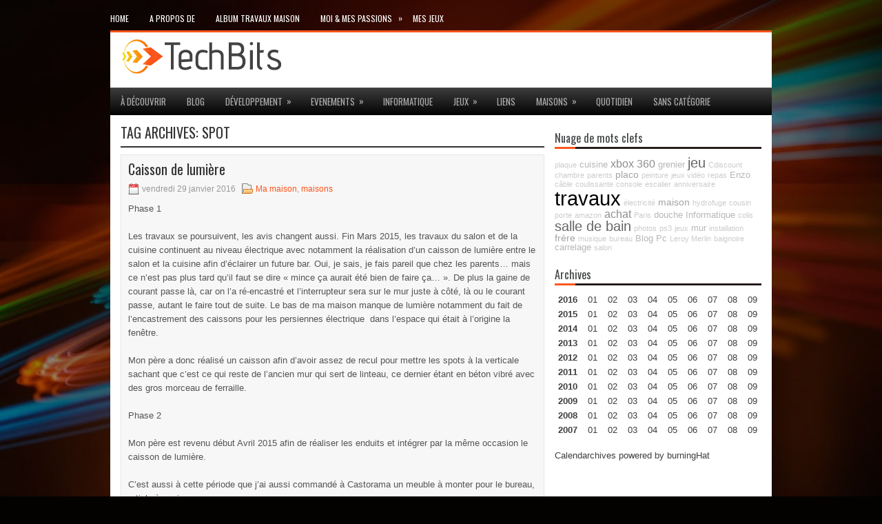

--- FILE ---
content_type: text/html; charset=UTF-8
request_url: http://www.higs.fr/tag/spot/
body_size: 16284
content:
<!DOCTYPE html><html xmlns="http://www.w3.org/1999/xhtml" lang="fr-FR">
<head profile="http://gmpg.org/xfn/11">
<meta http-equiv="Content-Type" content="text/html; charset=UTF-8" />
<meta name="viewport" content="width=device-width, initial-scale=1.0"/>
<link rel="stylesheet" href="http://www.higs.fr/wp-content/themes/TechBits/lib/css/reset.css" type="text/css" media="screen, projection" />
<link rel="stylesheet" href="http://www.higs.fr/wp-content/themes/TechBits/lib/css/defaults.css" type="text/css" media="screen, projection" />
<!--[if lt IE 8]><link rel="stylesheet" href="http://www.higs.fr/wp-content/themes/TechBits/lib/css/ie.css" type="text/css" media="screen, projection" /><![endif]-->

<link rel="stylesheet" href="http://www.higs.fr/wp-content/themes/TechBits/style.css" type="text/css" media="screen, projection" />

<meta name='robots' content='index, follow, max-image-preview:large, max-snippet:-1, max-video-preview:-1' />

	<!-- This site is optimized with the Yoast SEO plugin v23.1 - https://yoast.com/wordpress/plugins/seo/ -->
	<title>Archives des spot - HigsBlog</title>
	<link rel="canonical" href="http://www.higs.fr/tag/spot/" />
	<meta property="og:locale" content="fr_FR" />
	<meta property="og:type" content="article" />
	<meta property="og:title" content="Archives des spot - HigsBlog" />
	<meta property="og:url" content="http://www.higs.fr/tag/spot/" />
	<meta property="og:site_name" content="HigsBlog" />
	<script type="application/ld+json" class="yoast-schema-graph">{"@context":"https://schema.org","@graph":[{"@type":"CollectionPage","@id":"http://www.higs.fr/tag/spot/","url":"http://www.higs.fr/tag/spot/","name":"Archives des spot - HigsBlog","isPartOf":{"@id":"http://www.higs.fr/#website"},"breadcrumb":{"@id":"http://www.higs.fr/tag/spot/#breadcrumb"},"inLanguage":"fr-FR"},{"@type":"BreadcrumbList","@id":"http://www.higs.fr/tag/spot/#breadcrumb","itemListElement":[{"@type":"ListItem","position":1,"name":"Accueil","item":"http://www.higs.fr/"},{"@type":"ListItem","position":2,"name":"spot"}]},{"@type":"WebSite","@id":"http://www.higs.fr/#website","url":"http://www.higs.fr/","name":"HigsBlog","description":"Le blog de higs.","potentialAction":[{"@type":"SearchAction","target":{"@type":"EntryPoint","urlTemplate":"http://www.higs.fr/?s={search_term_string}"},"query-input":"required name=search_term_string"}],"inLanguage":"fr-FR"}]}</script>
	<!-- / Yoast SEO plugin. -->


<link rel="alternate" type="application/rss+xml" title="HigsBlog &raquo; Flux de l’étiquette spot" href="http://www.higs.fr/tag/spot/feed/" />
<script type="text/javascript">
/* <![CDATA[ */
window._wpemojiSettings = {"baseUrl":"https:\/\/s.w.org\/images\/core\/emoji\/15.0.3\/72x72\/","ext":".png","svgUrl":"https:\/\/s.w.org\/images\/core\/emoji\/15.0.3\/svg\/","svgExt":".svg","source":{"concatemoji":"http:\/\/www.higs.fr\/wp-includes\/js\/wp-emoji-release.min.js?ver=6.6.4"}};
/*! This file is auto-generated */
!function(i,n){var o,s,e;function c(e){try{var t={supportTests:e,timestamp:(new Date).valueOf()};sessionStorage.setItem(o,JSON.stringify(t))}catch(e){}}function p(e,t,n){e.clearRect(0,0,e.canvas.width,e.canvas.height),e.fillText(t,0,0);var t=new Uint32Array(e.getImageData(0,0,e.canvas.width,e.canvas.height).data),r=(e.clearRect(0,0,e.canvas.width,e.canvas.height),e.fillText(n,0,0),new Uint32Array(e.getImageData(0,0,e.canvas.width,e.canvas.height).data));return t.every(function(e,t){return e===r[t]})}function u(e,t,n){switch(t){case"flag":return n(e,"\ud83c\udff3\ufe0f\u200d\u26a7\ufe0f","\ud83c\udff3\ufe0f\u200b\u26a7\ufe0f")?!1:!n(e,"\ud83c\uddfa\ud83c\uddf3","\ud83c\uddfa\u200b\ud83c\uddf3")&&!n(e,"\ud83c\udff4\udb40\udc67\udb40\udc62\udb40\udc65\udb40\udc6e\udb40\udc67\udb40\udc7f","\ud83c\udff4\u200b\udb40\udc67\u200b\udb40\udc62\u200b\udb40\udc65\u200b\udb40\udc6e\u200b\udb40\udc67\u200b\udb40\udc7f");case"emoji":return!n(e,"\ud83d\udc26\u200d\u2b1b","\ud83d\udc26\u200b\u2b1b")}return!1}function f(e,t,n){var r="undefined"!=typeof WorkerGlobalScope&&self instanceof WorkerGlobalScope?new OffscreenCanvas(300,150):i.createElement("canvas"),a=r.getContext("2d",{willReadFrequently:!0}),o=(a.textBaseline="top",a.font="600 32px Arial",{});return e.forEach(function(e){o[e]=t(a,e,n)}),o}function t(e){var t=i.createElement("script");t.src=e,t.defer=!0,i.head.appendChild(t)}"undefined"!=typeof Promise&&(o="wpEmojiSettingsSupports",s=["flag","emoji"],n.supports={everything:!0,everythingExceptFlag:!0},e=new Promise(function(e){i.addEventListener("DOMContentLoaded",e,{once:!0})}),new Promise(function(t){var n=function(){try{var e=JSON.parse(sessionStorage.getItem(o));if("object"==typeof e&&"number"==typeof e.timestamp&&(new Date).valueOf()<e.timestamp+604800&&"object"==typeof e.supportTests)return e.supportTests}catch(e){}return null}();if(!n){if("undefined"!=typeof Worker&&"undefined"!=typeof OffscreenCanvas&&"undefined"!=typeof URL&&URL.createObjectURL&&"undefined"!=typeof Blob)try{var e="postMessage("+f.toString()+"("+[JSON.stringify(s),u.toString(),p.toString()].join(",")+"));",r=new Blob([e],{type:"text/javascript"}),a=new Worker(URL.createObjectURL(r),{name:"wpTestEmojiSupports"});return void(a.onmessage=function(e){c(n=e.data),a.terminate(),t(n)})}catch(e){}c(n=f(s,u,p))}t(n)}).then(function(e){for(var t in e)n.supports[t]=e[t],n.supports.everything=n.supports.everything&&n.supports[t],"flag"!==t&&(n.supports.everythingExceptFlag=n.supports.everythingExceptFlag&&n.supports[t]);n.supports.everythingExceptFlag=n.supports.everythingExceptFlag&&!n.supports.flag,n.DOMReady=!1,n.readyCallback=function(){n.DOMReady=!0}}).then(function(){return e}).then(function(){var e;n.supports.everything||(n.readyCallback(),(e=n.source||{}).concatemoji?t(e.concatemoji):e.wpemoji&&e.twemoji&&(t(e.twemoji),t(e.wpemoji)))}))}((window,document),window._wpemojiSettings);
/* ]]> */
</script>
<style id='wp-emoji-styles-inline-css' type='text/css'>

	img.wp-smiley, img.emoji {
		display: inline !important;
		border: none !important;
		box-shadow: none !important;
		height: 1em !important;
		width: 1em !important;
		margin: 0 0.07em !important;
		vertical-align: -0.1em !important;
		background: none !important;
		padding: 0 !important;
	}
</style>
<link rel='stylesheet' id='wp-block-library-css' href='http://www.higs.fr/wp-includes/css/dist/block-library/style.min.css?ver=6.6.4' type='text/css' media='all' />
<style id='classic-theme-styles-inline-css' type='text/css'>
/*! This file is auto-generated */
.wp-block-button__link{color:#fff;background-color:#32373c;border-radius:9999px;box-shadow:none;text-decoration:none;padding:calc(.667em + 2px) calc(1.333em + 2px);font-size:1.125em}.wp-block-file__button{background:#32373c;color:#fff;text-decoration:none}
</style>
<style id='global-styles-inline-css' type='text/css'>
:root{--wp--preset--aspect-ratio--square: 1;--wp--preset--aspect-ratio--4-3: 4/3;--wp--preset--aspect-ratio--3-4: 3/4;--wp--preset--aspect-ratio--3-2: 3/2;--wp--preset--aspect-ratio--2-3: 2/3;--wp--preset--aspect-ratio--16-9: 16/9;--wp--preset--aspect-ratio--9-16: 9/16;--wp--preset--color--black: #000000;--wp--preset--color--cyan-bluish-gray: #abb8c3;--wp--preset--color--white: #ffffff;--wp--preset--color--pale-pink: #f78da7;--wp--preset--color--vivid-red: #cf2e2e;--wp--preset--color--luminous-vivid-orange: #ff6900;--wp--preset--color--luminous-vivid-amber: #fcb900;--wp--preset--color--light-green-cyan: #7bdcb5;--wp--preset--color--vivid-green-cyan: #00d084;--wp--preset--color--pale-cyan-blue: #8ed1fc;--wp--preset--color--vivid-cyan-blue: #0693e3;--wp--preset--color--vivid-purple: #9b51e0;--wp--preset--gradient--vivid-cyan-blue-to-vivid-purple: linear-gradient(135deg,rgba(6,147,227,1) 0%,rgb(155,81,224) 100%);--wp--preset--gradient--light-green-cyan-to-vivid-green-cyan: linear-gradient(135deg,rgb(122,220,180) 0%,rgb(0,208,130) 100%);--wp--preset--gradient--luminous-vivid-amber-to-luminous-vivid-orange: linear-gradient(135deg,rgba(252,185,0,1) 0%,rgba(255,105,0,1) 100%);--wp--preset--gradient--luminous-vivid-orange-to-vivid-red: linear-gradient(135deg,rgba(255,105,0,1) 0%,rgb(207,46,46) 100%);--wp--preset--gradient--very-light-gray-to-cyan-bluish-gray: linear-gradient(135deg,rgb(238,238,238) 0%,rgb(169,184,195) 100%);--wp--preset--gradient--cool-to-warm-spectrum: linear-gradient(135deg,rgb(74,234,220) 0%,rgb(151,120,209) 20%,rgb(207,42,186) 40%,rgb(238,44,130) 60%,rgb(251,105,98) 80%,rgb(254,248,76) 100%);--wp--preset--gradient--blush-light-purple: linear-gradient(135deg,rgb(255,206,236) 0%,rgb(152,150,240) 100%);--wp--preset--gradient--blush-bordeaux: linear-gradient(135deg,rgb(254,205,165) 0%,rgb(254,45,45) 50%,rgb(107,0,62) 100%);--wp--preset--gradient--luminous-dusk: linear-gradient(135deg,rgb(255,203,112) 0%,rgb(199,81,192) 50%,rgb(65,88,208) 100%);--wp--preset--gradient--pale-ocean: linear-gradient(135deg,rgb(255,245,203) 0%,rgb(182,227,212) 50%,rgb(51,167,181) 100%);--wp--preset--gradient--electric-grass: linear-gradient(135deg,rgb(202,248,128) 0%,rgb(113,206,126) 100%);--wp--preset--gradient--midnight: linear-gradient(135deg,rgb(2,3,129) 0%,rgb(40,116,252) 100%);--wp--preset--font-size--small: 13px;--wp--preset--font-size--medium: 20px;--wp--preset--font-size--large: 36px;--wp--preset--font-size--x-large: 42px;--wp--preset--spacing--20: 0.44rem;--wp--preset--spacing--30: 0.67rem;--wp--preset--spacing--40: 1rem;--wp--preset--spacing--50: 1.5rem;--wp--preset--spacing--60: 2.25rem;--wp--preset--spacing--70: 3.38rem;--wp--preset--spacing--80: 5.06rem;--wp--preset--shadow--natural: 6px 6px 9px rgba(0, 0, 0, 0.2);--wp--preset--shadow--deep: 12px 12px 50px rgba(0, 0, 0, 0.4);--wp--preset--shadow--sharp: 6px 6px 0px rgba(0, 0, 0, 0.2);--wp--preset--shadow--outlined: 6px 6px 0px -3px rgba(255, 255, 255, 1), 6px 6px rgba(0, 0, 0, 1);--wp--preset--shadow--crisp: 6px 6px 0px rgba(0, 0, 0, 1);}:where(.is-layout-flex){gap: 0.5em;}:where(.is-layout-grid){gap: 0.5em;}body .is-layout-flex{display: flex;}.is-layout-flex{flex-wrap: wrap;align-items: center;}.is-layout-flex > :is(*, div){margin: 0;}body .is-layout-grid{display: grid;}.is-layout-grid > :is(*, div){margin: 0;}:where(.wp-block-columns.is-layout-flex){gap: 2em;}:where(.wp-block-columns.is-layout-grid){gap: 2em;}:where(.wp-block-post-template.is-layout-flex){gap: 1.25em;}:where(.wp-block-post-template.is-layout-grid){gap: 1.25em;}.has-black-color{color: var(--wp--preset--color--black) !important;}.has-cyan-bluish-gray-color{color: var(--wp--preset--color--cyan-bluish-gray) !important;}.has-white-color{color: var(--wp--preset--color--white) !important;}.has-pale-pink-color{color: var(--wp--preset--color--pale-pink) !important;}.has-vivid-red-color{color: var(--wp--preset--color--vivid-red) !important;}.has-luminous-vivid-orange-color{color: var(--wp--preset--color--luminous-vivid-orange) !important;}.has-luminous-vivid-amber-color{color: var(--wp--preset--color--luminous-vivid-amber) !important;}.has-light-green-cyan-color{color: var(--wp--preset--color--light-green-cyan) !important;}.has-vivid-green-cyan-color{color: var(--wp--preset--color--vivid-green-cyan) !important;}.has-pale-cyan-blue-color{color: var(--wp--preset--color--pale-cyan-blue) !important;}.has-vivid-cyan-blue-color{color: var(--wp--preset--color--vivid-cyan-blue) !important;}.has-vivid-purple-color{color: var(--wp--preset--color--vivid-purple) !important;}.has-black-background-color{background-color: var(--wp--preset--color--black) !important;}.has-cyan-bluish-gray-background-color{background-color: var(--wp--preset--color--cyan-bluish-gray) !important;}.has-white-background-color{background-color: var(--wp--preset--color--white) !important;}.has-pale-pink-background-color{background-color: var(--wp--preset--color--pale-pink) !important;}.has-vivid-red-background-color{background-color: var(--wp--preset--color--vivid-red) !important;}.has-luminous-vivid-orange-background-color{background-color: var(--wp--preset--color--luminous-vivid-orange) !important;}.has-luminous-vivid-amber-background-color{background-color: var(--wp--preset--color--luminous-vivid-amber) !important;}.has-light-green-cyan-background-color{background-color: var(--wp--preset--color--light-green-cyan) !important;}.has-vivid-green-cyan-background-color{background-color: var(--wp--preset--color--vivid-green-cyan) !important;}.has-pale-cyan-blue-background-color{background-color: var(--wp--preset--color--pale-cyan-blue) !important;}.has-vivid-cyan-blue-background-color{background-color: var(--wp--preset--color--vivid-cyan-blue) !important;}.has-vivid-purple-background-color{background-color: var(--wp--preset--color--vivid-purple) !important;}.has-black-border-color{border-color: var(--wp--preset--color--black) !important;}.has-cyan-bluish-gray-border-color{border-color: var(--wp--preset--color--cyan-bluish-gray) !important;}.has-white-border-color{border-color: var(--wp--preset--color--white) !important;}.has-pale-pink-border-color{border-color: var(--wp--preset--color--pale-pink) !important;}.has-vivid-red-border-color{border-color: var(--wp--preset--color--vivid-red) !important;}.has-luminous-vivid-orange-border-color{border-color: var(--wp--preset--color--luminous-vivid-orange) !important;}.has-luminous-vivid-amber-border-color{border-color: var(--wp--preset--color--luminous-vivid-amber) !important;}.has-light-green-cyan-border-color{border-color: var(--wp--preset--color--light-green-cyan) !important;}.has-vivid-green-cyan-border-color{border-color: var(--wp--preset--color--vivid-green-cyan) !important;}.has-pale-cyan-blue-border-color{border-color: var(--wp--preset--color--pale-cyan-blue) !important;}.has-vivid-cyan-blue-border-color{border-color: var(--wp--preset--color--vivid-cyan-blue) !important;}.has-vivid-purple-border-color{border-color: var(--wp--preset--color--vivid-purple) !important;}.has-vivid-cyan-blue-to-vivid-purple-gradient-background{background: var(--wp--preset--gradient--vivid-cyan-blue-to-vivid-purple) !important;}.has-light-green-cyan-to-vivid-green-cyan-gradient-background{background: var(--wp--preset--gradient--light-green-cyan-to-vivid-green-cyan) !important;}.has-luminous-vivid-amber-to-luminous-vivid-orange-gradient-background{background: var(--wp--preset--gradient--luminous-vivid-amber-to-luminous-vivid-orange) !important;}.has-luminous-vivid-orange-to-vivid-red-gradient-background{background: var(--wp--preset--gradient--luminous-vivid-orange-to-vivid-red) !important;}.has-very-light-gray-to-cyan-bluish-gray-gradient-background{background: var(--wp--preset--gradient--very-light-gray-to-cyan-bluish-gray) !important;}.has-cool-to-warm-spectrum-gradient-background{background: var(--wp--preset--gradient--cool-to-warm-spectrum) !important;}.has-blush-light-purple-gradient-background{background: var(--wp--preset--gradient--blush-light-purple) !important;}.has-blush-bordeaux-gradient-background{background: var(--wp--preset--gradient--blush-bordeaux) !important;}.has-luminous-dusk-gradient-background{background: var(--wp--preset--gradient--luminous-dusk) !important;}.has-pale-ocean-gradient-background{background: var(--wp--preset--gradient--pale-ocean) !important;}.has-electric-grass-gradient-background{background: var(--wp--preset--gradient--electric-grass) !important;}.has-midnight-gradient-background{background: var(--wp--preset--gradient--midnight) !important;}.has-small-font-size{font-size: var(--wp--preset--font-size--small) !important;}.has-medium-font-size{font-size: var(--wp--preset--font-size--medium) !important;}.has-large-font-size{font-size: var(--wp--preset--font-size--large) !important;}.has-x-large-font-size{font-size: var(--wp--preset--font-size--x-large) !important;}
:where(.wp-block-post-template.is-layout-flex){gap: 1.25em;}:where(.wp-block-post-template.is-layout-grid){gap: 1.25em;}
:where(.wp-block-columns.is-layout-flex){gap: 2em;}:where(.wp-block-columns.is-layout-grid){gap: 2em;}
:root :where(.wp-block-pullquote){font-size: 1.5em;line-height: 1.6;}
</style>
<link rel='stylesheet' id='wpa-css-css' href='http://www.higs.fr/wp-content/plugins/honeypot/includes/css/wpa.css?ver=2.2.03' type='text/css' media='all' />
<link rel='stylesheet' id='ngg_trigger_buttons-css' href='http://www.higs.fr/wp-content/plugins/nextgen-gallery/static/GalleryDisplay/trigger_buttons.css?ver=3.59.4' type='text/css' media='all' />
<link rel='stylesheet' id='simplelightbox-0-css' href='http://www.higs.fr/wp-content/plugins/nextgen-gallery/static/Lightbox/simplelightbox/simple-lightbox.css?ver=3.59.4' type='text/css' media='all' />
<link rel='stylesheet' id='fontawesome_v4_shim_style-css' href='http://www.higs.fr/wp-content/plugins/nextgen-gallery/static/FontAwesome/css/v4-shims.min.css?ver=6.6.4' type='text/css' media='all' />
<link rel='stylesheet' id='fontawesome-css' href='http://www.higs.fr/wp-content/plugins/nextgen-gallery/static/FontAwesome/css/all.min.css?ver=6.6.4' type='text/css' media='all' />
<link rel='stylesheet' id='nextgen_pagination_style-css' href='http://www.higs.fr/wp-content/plugins/nextgen-gallery/static/GalleryDisplay/pagination_style.css?ver=3.59.4' type='text/css' media='all' />
<link rel='stylesheet' id='nextgen_basic_thumbnails_style-css' href='http://www.higs.fr/wp-content/plugins/nextgen-gallery/static/Thumbnails/nextgen_basic_thumbnails.css?ver=3.59.4' type='text/css' media='all' />
<link rel='stylesheet' id='wp-pagenavi-css' href='http://www.higs.fr/wp-content/themes/TechBits/pagenavi-css.css?ver=2.70' type='text/css' media='all' />
<script type="text/javascript" src="http://www.higs.fr/wp-includes/js/jquery/jquery.min.js?ver=3.7.1" id="jquery-core-js"></script>
<script type="text/javascript" src="http://www.higs.fr/wp-includes/js/jquery/jquery-migrate.min.js?ver=3.4.1" id="jquery-migrate-js"></script>
<script type="text/javascript" id="photocrati_ajax-js-extra">
/* <![CDATA[ */
var photocrati_ajax = {"url":"http:\/\/www.higs.fr\/index.php?photocrati_ajax=1","rest_url":"http:\/\/www.higs.fr\/wp-json\/","wp_home_url":"http:\/\/www.higs.fr","wp_site_url":"http:\/\/www.higs.fr","wp_root_url":"http:\/\/www.higs.fr","wp_plugins_url":"http:\/\/www.higs.fr\/wp-content\/plugins","wp_content_url":"http:\/\/www.higs.fr\/wp-content","wp_includes_url":"http:\/\/www.higs.fr\/wp-includes\/","ngg_param_slug":"nggallery"};
/* ]]> */
</script>
<script type="text/javascript" src="http://www.higs.fr/wp-content/plugins/nextgen-gallery/static/Legacy/ajax.min.js?ver=3.59.4" id="photocrati_ajax-js"></script>
<script type="text/javascript" src="http://www.higs.fr/wp-content/plugins/nextgen-gallery/static/FontAwesome/js/v4-shims.min.js?ver=5.3.1" id="fontawesome_v4_shim-js"></script>
<script type="text/javascript" defer crossorigin="anonymous" data-auto-replace-svg="false" data-keep-original-source="false" data-search-pseudo-elements src="http://www.higs.fr/wp-content/plugins/nextgen-gallery/static/FontAwesome/js/all.min.js?ver=5.3.1" id="fontawesome-js"></script>
<script type="text/javascript" src="http://www.higs.fr/wp-content/plugins/nextgen-gallery/static/Thumbnails/nextgen_basic_thumbnails.js?ver=3.59.4" id="nextgen_basic_thumbnails_script-js"></script>
<script type="text/javascript" src="http://www.higs.fr/wp-content/plugins/nextgen-gallery/static/Thumbnails/ajax_pagination.js?ver=3.59.4" id="nextgen-basic-thumbnails-ajax-pagination-js"></script>
<script type="text/javascript" src="http://www.higs.fr/wp-content/themes/TechBits/lib/js/superfish.js?ver=6.6.4" id="superfish-js"></script>
<script type="text/javascript" src="http://www.higs.fr/wp-content/themes/TechBits/lib/js/jquery.mobilemenu.js?ver=6.6.4" id="mobilemenu-js"></script>
<link rel="https://api.w.org/" href="http://www.higs.fr/wp-json/" /><link rel="alternate" title="JSON" type="application/json" href="http://www.higs.fr/wp-json/wp/v2/tags/352" /><link rel="EditURI" type="application/rsd+xml" title="RSD" href="http://www.higs.fr/xmlrpc.php?rsd" />


		<!-- GA Google Analytics @ https://m0n.co/ga -->
		<script async src="https://www.googletagmanager.com/gtag/js?id=UA-5095182-1"></script>
		<script>
			window.dataLayer = window.dataLayer || [];
			function gtag(){dataLayer.push(arguments);}
			gtag('js', new Date());
			gtag('config', 'UA-5095182-1');
		</script>

	<link rel="shortcut icon" href="https://www.higs.fr/wp-content/themes/TechBits/images/favicon.png" type="image/x-icon" />
<link rel="alternate" type="application/rss+xml" title="HigsBlog RSS Feed" href="http://www.higs.fr/feed/" />
<link rel="pingback" href="http://www.higs.fr/xmlrpc.php" />
<script>
var _gaq = _gaq || [];
var pluginUrl = '//www.google-analytics.com/plugins/ga/inpage_linkid.js';
_gaq.push(['_require', 'inpage_linkid', pluginUrl]);
_gaq.push(['_setAccount', 'UA-5095182-1']);
_gaq.push(['_trackPageview']);
</script>
<!-- <script async src="https://pagead2.googlesyndication.com/pagead/js/adsbygoogle.js"></script>
<script>
     (adsbygoogle = window.adsbygoogle || []).push({
          google_ad_client: "ca-pub-9457949062397906",
          enable_page_level_ads: true
     });
</script>-->
</head>
<body class="archive tag tag-spot tag-352">

<div id="container">
            <div class="clearfix">
            			        <div class="menu-primary-container">
			<ul class="menus menu-primary">
                <li ><a href="http://www.higs.fr">Home</a></li>
				<li class="page_item page-item-3"><a href="http://www.higs.fr/a-propos-de/">A propos de</a></li>
<li class="page_item page-item-105"><a href="http://www.higs.fr/album-travaux-maison/">Album travaux maison</a></li>
<li class="page_item page-item-336 page_item_has_children"><a href="http://www.higs.fr/moi-mes-passions/">Moi &#038; mes passions</a>
<ul class='children'>
	<li class="page_item page-item-338 page_item_has_children"><a href="http://www.higs.fr/moi-mes-passions/informatique/">Informatique</a>
	<ul class='children'>
		<li class="page_item page-item-340"><a href="http://www.higs.fr/moi-mes-passions/informatique/trs-80-model-2/">TRS-80 Model 2</a></li>
		<li class="page_item page-item-442"><a href="http://www.higs.fr/moi-mes-passions/informatique/test/">test</a></li>
	</ul>
</li>
	<li class="page_item page-item-35 page_item_has_children"><a href="http://www.higs.fr/moi-mes-passions/moi-et-les-jeux-videoconsoles-une-longue-histoire/">Jeux vidéo(consoles)</a>
	<ul class='children'>
		<li class="page_item page-item-208"><a href="http://www.higs.fr/moi-mes-passions/moi-et-les-jeux-videoconsoles-une-longue-histoire/penguin-adventure-msx/">Penguin Adventure (MSX)</a></li>
	</ul>
</li>
</ul>
</li>
<li class="page_item page-item-398"><a href="http://www.higs.fr/mes-jeux/">Mes Jeux</a></li>
			</ul>
		</div>
                      <!--.primary menu--> 	
                </div>
        <div id="header">
        <div class="logo">
         
            <a href="http://www.higs.fr"><img src="https://www.higs.fr/wp-content/themes/TechBits/images/logo.png" alt="HigsBlog" title="HigsBlog" /></a>
         
        </div><!-- .logo -->

        <div class="header-right">
            			
        </div><!-- .header-right -->
        
    </div><!-- #header -->
    
            <div class="clearfix">
            			        <div class="menu-secondary-container">
			<ul class="menus menu-secondary">
					<li class="cat-item cat-item-18"><a href="http://www.higs.fr/category/a-decouvrir/">à découvrir</a>
</li>
	<li class="cat-item cat-item-17"><a href="http://www.higs.fr/category/blog/">Blog</a>
</li>
	<li class="cat-item cat-item-3"><a href="http://www.higs.fr/category/dev/" title="Développement perso">Développement</a>
<ul class='children'>
	<li class="cat-item cat-item-4"><a href="http://www.higs.fr/category/dev/devweb/" title="Developpement Web Perso">Web</a>
	<ul class='children'>
	<li class="cat-item cat-item-5"><a href="http://www.higs.fr/category/dev/devweb/site-photos/" title="Site Web sur la gestion des photos">Site Photos</a>
</li>
	</ul>
</li>
</ul>
</li>
	<li class="cat-item cat-item-11"><a href="http://www.higs.fr/category/evenements/">Evenements</a>
<ul class='children'>
	<li class="cat-item cat-item-12"><a href="http://www.higs.fr/category/evenements/ntic/" title="Evènements lié au nouvelle technologies.">NTIC</a>
</li>
</ul>
</li>
	<li class="cat-item cat-item-16"><a href="http://www.higs.fr/category/informatique/">Informatique</a>
</li>
	<li class="cat-item cat-item-19"><a href="http://www.higs.fr/category/jeux/">jeux</a>
<ul class='children'>
	<li class="cat-item cat-item-20"><a href="http://www.higs.fr/category/jeux/jeux-en-ligne/">jeux en ligne</a>
</li>
</ul>
</li>
	<li class="cat-item cat-item-9"><a href="http://www.higs.fr/category/liens/">Liens</a>
</li>
	<li class="cat-item cat-item-10"><a href="http://www.higs.fr/category/maisons/">maisons</a>
<ul class='children'>
	<li class="cat-item cat-item-13"><a href="http://www.higs.fr/category/maisons/mamaison/" title="Ma maison">Ma maison</a>
</li>
	<li class="cat-item cat-item-14"><a href="http://www.higs.fr/category/maisons/maisonfrere/" title="La maison de mon frère">Maison du frère</a>
</li>
	<li class="cat-item cat-item-15"><a href="http://www.higs.fr/category/maisons/maisonparents/" title="La maison des parents">maison parents</a>
</li>
</ul>
</li>
	<li class="cat-item cat-item-7"><a href="http://www.higs.fr/category/quotidien/">Quotidien</a>
</li>
	<li class="cat-item cat-item-1"><a href="http://www.higs.fr/category/sans-categorie/">Sans catégorie</a>
</li>
			</ul>
		</div>
                      <!--.secondary menu--> 	
                </div>
    
    <div id="main">
    
                
        <div id="content">
        
                    
            <h2 class="page-title">Tag Archives: <span>spot</span></h2>
            
                
    <div class="post clearfix post-1189 type-post status-publish format-standard hentry category-mamaison category-maisons tag-caisson tag-courant tag-cuisine tag-salon tag-spot tag-travaux" id="post-1189">
    
        <h2 class="title"><a href="http://www.higs.fr/caisson-de-lumiere/" title="Permalink to Caisson de lumière" rel="bookmark">Caisson de lumière</a></h2>
        
        <div class="postmeta-primary">

            <span class="meta_date">vendredi 29 janvier 2016</span>
           &nbsp;  <span class="meta_categories"><a href="http://www.higs.fr/category/maisons/mamaison/" rel="category tag">Ma maison</a>, <a href="http://www.higs.fr/category/maisons/" rel="category tag">maisons</a></span>

                 
        </div>
        
        <div class="entry clearfix">
            
                        
            <p>Phase 1</p>
<p>Les travaux se poursuivent, les avis changent aussi. Fin Mars 2015, les travaux du salon et de la cuisine continuent au niveau électrique avec notamment la réalisation d&rsquo;un caisson de lumière entre le salon et la cuisine afin d&rsquo;éclairer un future bar. Oui, je sais, je fais pareil que chez les parents&#8230; mais ce n&rsquo;est pas plus tard qu&rsquo;il faut se dire « mince ça aurait été bien de faire ça&#8230; ». De plus la gaine de courant passe là, car on l&rsquo;a ré-encastré et l&rsquo;interrupteur sera sur le mur juste à côté, là ou le courant passe, autant le faire tout de suite. Le bas de ma maison manque de lumière notamment du fait de l&rsquo;encastrement des caissons pour les persiennes électrique  dans l&rsquo;espace qui était à l&rsquo;origine la fenêtre.</p>
<p>Mon père a donc réalisé un caisson afin d&rsquo;avoir assez de recul pour mettre les spots à la verticale sachant que c&rsquo;est ce qui reste de l&rsquo;ancien mur qui sert de linteau, ce dernier étant en béton vibré avec des gros morceau de ferraille.</p>
<p>Phase 2</p>
<p>Mon père est revenu début Avril 2015 afin de réaliser les enduits et intégrer par la même occasion le caisson de lumière.</p>
<p>C&rsquo;est aussi à cette période que j&rsquo;ai aussi commandé à Castorama un meuble à monter pour le bureau, article à venir&#8230;</p>
<!-- default-view.php -->
<div
	class="ngg-galleryoverview default-view 
		"
	id="ngg-gallery-35059f6fd2424d6df463a3eb75fe62b1-1">

		<!-- Thumbnails -->
				<div id="ngg-image-0" class="ngg-gallery-thumbnail-box 
											" 
			>
						<div class="ngg-gallery-thumbnail">
			<a href="http://www.higs.fr/wp-content/gallery/20150322/20150320_134929.jpg"
				title=""
				data-src="http://www.higs.fr/wp-content/gallery/20150322/20150320_134929.jpg"
				data-thumbnail="http://www.higs.fr/wp-content/gallery/20150322/thumbs/thumbs_20150320_134929.jpg"
				data-image-id="2393"
				data-title="20150320_134929"
				data-description=""
				data-image-slug="20150320_134929"
				class="ngg-simplelightbox" rel="35059f6fd2424d6df463a3eb75fe62b1">
				<img
					title="20150320_134929"
					alt="20150320_134929"
					src="http://www.higs.fr/wp-content/gallery/20150322/thumbs/thumbs_20150320_134929.jpg"
					width="120"
					height="90"
					style="max-width:100%;"
				/>
			</a>
		</div>
							</div> 
			
				<div id="ngg-image-1" class="ngg-gallery-thumbnail-box 
											" 
			>
						<div class="ngg-gallery-thumbnail">
			<a href="http://www.higs.fr/wp-content/gallery/20150322/20150321_181644.jpg"
				title=""
				data-src="http://www.higs.fr/wp-content/gallery/20150322/20150321_181644.jpg"
				data-thumbnail="http://www.higs.fr/wp-content/gallery/20150322/thumbs/thumbs_20150321_181644.jpg"
				data-image-id="2394"
				data-title="20150321_181644"
				data-description=""
				data-image-slug="20150321_181644"
				class="ngg-simplelightbox" rel="35059f6fd2424d6df463a3eb75fe62b1">
				<img
					title="20150321_181644"
					alt="20150321_181644"
					src="http://www.higs.fr/wp-content/gallery/20150322/thumbs/thumbs_20150321_181644.jpg"
					width="120"
					height="90"
					style="max-width:100%;"
				/>
			</a>
		</div>
							</div> 
			
				<div id="ngg-image-2" class="ngg-gallery-thumbnail-box 
											" 
			>
						<div class="ngg-gallery-thumbnail">
			<a href="http://www.higs.fr/wp-content/gallery/20150322/20150321_181713.jpg"
				title=""
				data-src="http://www.higs.fr/wp-content/gallery/20150322/20150321_181713.jpg"
				data-thumbnail="http://www.higs.fr/wp-content/gallery/20150322/thumbs/thumbs_20150321_181713.jpg"
				data-image-id="2395"
				data-title="20150321_181713"
				data-description=""
				data-image-slug="20150321_181713"
				class="ngg-simplelightbox" rel="35059f6fd2424d6df463a3eb75fe62b1">
				<img
					title="20150321_181713"
					alt="20150321_181713"
					src="http://www.higs.fr/wp-content/gallery/20150322/thumbs/thumbs_20150321_181713.jpg"
					width="120"
					height="90"
					style="max-width:100%;"
				/>
			</a>
		</div>
							</div> 
			
				<div id="ngg-image-3" class="ngg-gallery-thumbnail-box 
											" 
			>
						<div class="ngg-gallery-thumbnail">
			<a href="http://www.higs.fr/wp-content/gallery/20150322/20150322_094409.jpg"
				title=""
				data-src="http://www.higs.fr/wp-content/gallery/20150322/20150322_094409.jpg"
				data-thumbnail="http://www.higs.fr/wp-content/gallery/20150322/thumbs/thumbs_20150322_094409.jpg"
				data-image-id="2396"
				data-title="20150322_094409"
				data-description=""
				data-image-slug="20150322_094409"
				class="ngg-simplelightbox" rel="35059f6fd2424d6df463a3eb75fe62b1">
				<img
					title="20150322_094409"
					alt="20150322_094409"
					src="http://www.higs.fr/wp-content/gallery/20150322/thumbs/thumbs_20150322_094409.jpg"
					width="120"
					height="90"
					style="max-width:100%;"
				/>
			</a>
		</div>
							</div> 
			
				<div id="ngg-image-4" class="ngg-gallery-thumbnail-box 
											" 
			>
						<div class="ngg-gallery-thumbnail">
			<a href="http://www.higs.fr/wp-content/gallery/20150322/20150322_105448.jpg"
				title=""
				data-src="http://www.higs.fr/wp-content/gallery/20150322/20150322_105448.jpg"
				data-thumbnail="http://www.higs.fr/wp-content/gallery/20150322/thumbs/thumbs_20150322_105448.jpg"
				data-image-id="2397"
				data-title="20150322_105448"
				data-description=""
				data-image-slug="20150322_105448"
				class="ngg-simplelightbox" rel="35059f6fd2424d6df463a3eb75fe62b1">
				<img
					title="20150322_105448"
					alt="20150322_105448"
					src="http://www.higs.fr/wp-content/gallery/20150322/thumbs/thumbs_20150322_105448.jpg"
					width="120"
					height="90"
					style="max-width:100%;"
				/>
			</a>
		</div>
							</div> 
			
				<div id="ngg-image-5" class="ngg-gallery-thumbnail-box 
											" 
			>
						<div class="ngg-gallery-thumbnail">
			<a href="http://www.higs.fr/wp-content/gallery/20150322/20150409_100541.jpg"
				title=""
				data-src="http://www.higs.fr/wp-content/gallery/20150322/20150409_100541.jpg"
				data-thumbnail="http://www.higs.fr/wp-content/gallery/20150322/thumbs/thumbs_20150409_100541.jpg"
				data-image-id="2398"
				data-title="20150409_100541"
				data-description=""
				data-image-slug="20150409_100541"
				class="ngg-simplelightbox" rel="35059f6fd2424d6df463a3eb75fe62b1">
				<img
					title="20150409_100541"
					alt="20150409_100541"
					src="http://www.higs.fr/wp-content/gallery/20150322/thumbs/thumbs_20150409_100541.jpg"
					width="120"
					height="90"
					style="max-width:100%;"
				/>
			</a>
		</div>
							</div> 
			
				<div id="ngg-image-6" class="ngg-gallery-thumbnail-box 
											" 
			>
						<div class="ngg-gallery-thumbnail">
			<a href="http://www.higs.fr/wp-content/gallery/20150322/20150409_100553.jpg"
				title=""
				data-src="http://www.higs.fr/wp-content/gallery/20150322/20150409_100553.jpg"
				data-thumbnail="http://www.higs.fr/wp-content/gallery/20150322/thumbs/thumbs_20150409_100553.jpg"
				data-image-id="2399"
				data-title="20150409_100553"
				data-description=""
				data-image-slug="20150409_100553"
				class="ngg-simplelightbox" rel="35059f6fd2424d6df463a3eb75fe62b1">
				<img
					title="20150409_100553"
					alt="20150409_100553"
					src="http://www.higs.fr/wp-content/gallery/20150322/thumbs/thumbs_20150409_100553.jpg"
					width="120"
					height="90"
					style="max-width:100%;"
				/>
			</a>
		</div>
							</div> 
			
	
	<br style="clear: both" />

	
		<!-- Pagination -->
		<div class='ngg-clear'></div>	</div>


        </div>
        
                <div class="readmore">
            <a href="http://www.higs.fr/caisson-de-lumiere/#more-1189" title="Permalink to Caisson de lumière" rel="bookmark">Read More</a>
        </div>
                
    </div><!-- Post ID 1189 -->    
    <div class="post clearfix post-349 type-post status-publish format-standard hentry category-mamaison category-maisons tag-baignoire tag-electricite tag-gaine tag-placo tag-salle-de-bain tag-spot tag-travaux" id="post-349">
    
        <h2 class="title"><a href="http://www.higs.fr/electricite/" title="Permalink to Electricité" rel="bookmark">Electricité</a></h2>
        
        <div class="postmeta-primary">

            <span class="meta_date">dimanche 7 février 2010</span>
           &nbsp;  <span class="meta_categories"><a href="http://www.higs.fr/category/maisons/mamaison/" rel="category tag">Ma maison</a>, <a href="http://www.higs.fr/category/maisons/" rel="category tag">maisons</a></span>

                 
        </div>
        
        <div class="entry clearfix">
            
                        
            <p>Aujourd&rsquo;hui, nous avons poursuivi dans la salle de bain la partie électricité. tout d&rsquo;abord, la fixation des interrupteurs (passage de la gaine dans le montant et mise en place) puis nous avons poursuivi par la mise en place des 2 autres spots pour l&rsquo;interrupteur principal, il a fallu voir où les placer au mieux, en fonction des futures travaux.</p>
<p>Et comme nous le pensions, l&rsquo;une des ampoule (7 watts) d&rsquo;un spot était HS, la dernière fois lors de l&rsquo;installation de celui-ci il s&rsquo;était allumé 1 seconde puis éteint, sans chercher nous avions pris une autre ampoule parmi les autres et prévu des ampoules à Led (1 Watt) pour cette semaine. c&rsquo;est donc l&rsquo;une d&rsquo;entre elle que nous avons mis pour la partie « rangement » prévue.</p>
<p>Puis pour continué dans l&rsquo;électricité nous avons entamé l&rsquo;installation de l&rsquo;aérateur hygrométrique, là aussi il à fallu décider ou le placer au mieux. Nous avons eu une surprise venant du grenier, un morceau de bois. Heureusement, nous avons pu l&rsquo;enlever, celui-ci faisait partie de l&rsquo;encadrement de la cheminée que nous avions abattue.</p>
<p>Les prochains travaux concerneront toujours l&rsquo;électricité et arrivé d&rsquo;eau pour la baignoire (niche, mur pour robinetterie &#8230;)  et lavabo, il faut penser à tout ce qui va passer derrière la plaque de placo du lavabo car une fois celui-ci en place on  pourra moins facilement y accéder.</p>
<!-- default-view.php -->
<div
	class="ngg-galleryoverview default-view 
		"
	id="ngg-gallery-5a64d32d70a9bb746c3afd02ed297c0d-1">

		<!-- Thumbnails -->
				<div id="ngg-image-0" class="ngg-gallery-thumbnail-box 
											" 
			>
						<div class="ngg-gallery-thumbnail">
			<a href="http://www.higs.fr/wp-content/gallery/100207/IMG_1871.jpg"
				title="Mise en place des interrupteurs pour les spots (arrière), passage du câble dans le montant"
				data-src="http://www.higs.fr/wp-content/gallery/100207/IMG_1871.jpg"
				data-thumbnail="http://www.higs.fr/wp-content/gallery/100207/thumbs/thumbs_IMG_1871.jpg"
				data-image-id="1521"
				data-title="IMG_1871"
				data-description="Mise en place des interrupteurs pour les spots (arrière), passage du câble dans le montant"
				data-image-slug="img_1871"
				class="ngg-simplelightbox" rel="5a64d32d70a9bb746c3afd02ed297c0d">
				<img
					title="IMG_1871"
					alt="IMG_1871"
					src="http://www.higs.fr/wp-content/gallery/100207/thumbs/thumbs_IMG_1871.jpg"
					width="1200"
					height="1600"
					style="max-width:100%;"
				/>
			</a>
		</div>
							</div> 
			
				<div id="ngg-image-1" class="ngg-gallery-thumbnail-box 
											" 
			>
						<div class="ngg-gallery-thumbnail">
			<a href="http://www.higs.fr/wp-content/gallery/100207/IMG_1872.jpg"
				title="Mise en place des interrupteurs pour les spots (avant)"
				data-src="http://www.higs.fr/wp-content/gallery/100207/IMG_1872.jpg"
				data-thumbnail="http://www.higs.fr/wp-content/gallery/100207/thumbs/thumbs_IMG_1872.jpg"
				data-image-id="1522"
				data-title="IMG_1872"
				data-description="Mise en place des interrupteurs pour les spots (avant)"
				data-image-slug="img_1872"
				class="ngg-simplelightbox" rel="5a64d32d70a9bb746c3afd02ed297c0d">
				<img
					title="IMG_1872"
					alt="IMG_1872"
					src="http://www.higs.fr/wp-content/gallery/100207/thumbs/thumbs_IMG_1872.jpg"
					width="1200"
					height="1600"
					style="max-width:100%;"
				/>
			</a>
		</div>
							</div> 
			
				<div id="ngg-image-2" class="ngg-gallery-thumbnail-box 
											" 
			>
						<div class="ngg-gallery-thumbnail">
			<a href="http://www.higs.fr/wp-content/gallery/100207/IMG_1873.jpg"
				title="Mise en place du premier spot allumage principale"
				data-src="http://www.higs.fr/wp-content/gallery/100207/IMG_1873.jpg"
				data-thumbnail="http://www.higs.fr/wp-content/gallery/100207/thumbs/thumbs_IMG_1873.jpg"
				data-image-id="1523"
				data-title="IMG_1873"
				data-description="Mise en place du premier spot allumage principale"
				data-image-slug="img_1873"
				class="ngg-simplelightbox" rel="5a64d32d70a9bb746c3afd02ed297c0d">
				<img
					title="IMG_1873"
					alt="IMG_1873"
					src="http://www.higs.fr/wp-content/gallery/100207/thumbs/thumbs_IMG_1873.jpg"
					width="1600"
					height="1200"
					style="max-width:100%;"
				/>
			</a>
		</div>
							</div> 
			
				<div id="ngg-image-3" class="ngg-gallery-thumbnail-box 
											" 
			>
						<div class="ngg-gallery-thumbnail">
			<a href="http://www.higs.fr/wp-content/gallery/100207/IMG_1874.jpg"
				title="Changement de spot pour l\&#039;éclairage \&quot;armoire de salle de bain\&quot; l\&#039;un des spot est HS , changement par une ampoule à led."
				data-src="http://www.higs.fr/wp-content/gallery/100207/IMG_1874.jpg"
				data-thumbnail="http://www.higs.fr/wp-content/gallery/100207/thumbs/thumbs_IMG_1874.jpg"
				data-image-id="1524"
				data-title="IMG_1874"
				data-description="Changement de spot pour l&#039;éclairage &quot;armoire de salle de bain&quot; l&#039;un des spot est HS , changement par une ampoule à led."
				data-image-slug="img_1874"
				class="ngg-simplelightbox" rel="5a64d32d70a9bb746c3afd02ed297c0d">
				<img
					title="IMG_1874"
					alt="IMG_1874"
					src="http://www.higs.fr/wp-content/gallery/100207/thumbs/thumbs_IMG_1874.jpg"
					width="1600"
					height="1200"
					style="max-width:100%;"
				/>
			</a>
		</div>
							</div> 
			
				<div id="ngg-image-4" class="ngg-gallery-thumbnail-box 
											" 
			>
						<div class="ngg-gallery-thumbnail">
			<a href="http://www.higs.fr/wp-content/gallery/100207/IMG_1875.jpg"
				title="Vu depuis le couloir des spots, la boite d\&#039;encastrement sur la poutre est pour la future fixation d\&#039;une prise pour un chauffage infrarouge rapide à tirette qui sera fixé au dessus de la porte."
				data-src="http://www.higs.fr/wp-content/gallery/100207/IMG_1875.jpg"
				data-thumbnail="http://www.higs.fr/wp-content/gallery/100207/thumbs/thumbs_IMG_1875.jpg"
				data-image-id="1525"
				data-title="IMG_1875"
				data-description="Vu depuis le couloir des spots, la boite d&#039;encastrement sur la poutre est pour la future fixation d&#039;une prise pour un chauffage infrarouge rapide à tirette qui sera fixé au dessus de la porte."
				data-image-slug="img_1875"
				class="ngg-simplelightbox" rel="5a64d32d70a9bb746c3afd02ed297c0d">
				<img
					title="IMG_1875"
					alt="IMG_1875"
					src="http://www.higs.fr/wp-content/gallery/100207/thumbs/thumbs_IMG_1875.jpg"
					width="1600"
					height="1200"
					style="max-width:100%;"
				/>
			</a>
		</div>
							</div> 
			
				<div id="ngg-image-5" class="ngg-gallery-thumbnail-box 
											" 
			>
						<div class="ngg-gallery-thumbnail">
			<a href="http://www.higs.fr/wp-content/gallery/100207/IMG_1876.jpg"
				title="Les interrupteurs en place"
				data-src="http://www.higs.fr/wp-content/gallery/100207/IMG_1876.jpg"
				data-thumbnail="http://www.higs.fr/wp-content/gallery/100207/thumbs/thumbs_IMG_1876.jpg"
				data-image-id="1526"
				data-title="IMG_1876"
				data-description="Les interrupteurs en place"
				data-image-slug="img_1876"
				class="ngg-simplelightbox" rel="5a64d32d70a9bb746c3afd02ed297c0d">
				<img
					title="IMG_1876"
					alt="IMG_1876"
					src="http://www.higs.fr/wp-content/gallery/100207/thumbs/thumbs_IMG_1876.jpg"
					width="1200"
					height="1600"
					style="max-width:100%;"
				/>
			</a>
		</div>
							</div> 
			
				<div id="ngg-image-6" class="ngg-gallery-thumbnail-box 
											" 
			>
						<div class="ngg-gallery-thumbnail">
			<a href="http://www.higs.fr/wp-content/gallery/100207/IMG_1877.jpg"
				title="Préparation de l\&#039;aération"
				data-src="http://www.higs.fr/wp-content/gallery/100207/IMG_1877.jpg"
				data-thumbnail="http://www.higs.fr/wp-content/gallery/100207/thumbs/thumbs_IMG_1877.jpg"
				data-image-id="1527"
				data-title="IMG_1877"
				data-description="Préparation de l&#039;aération"
				data-image-slug="img_1877"
				class="ngg-simplelightbox" rel="5a64d32d70a9bb746c3afd02ed297c0d">
				<img
					title="IMG_1877"
					alt="IMG_1877"
					src="http://www.higs.fr/wp-content/gallery/100207/thumbs/thumbs_IMG_1877.jpg"
					width="1200"
					height="1600"
					style="max-width:100%;"
				/>
			</a>
		</div>
							</div> 
			
				<div id="ngg-image-7" class="ngg-gallery-thumbnail-box 
											" 
			>
						<div class="ngg-gallery-thumbnail">
			<a href="http://www.higs.fr/wp-content/gallery/100207/IMG_1878.jpg"
				title="Préparation de l\&#039;aération qui sera au dessus du lavabo, un peu plus du côté douche"
				data-src="http://www.higs.fr/wp-content/gallery/100207/IMG_1878.jpg"
				data-thumbnail="http://www.higs.fr/wp-content/gallery/100207/thumbs/thumbs_IMG_1878.jpg"
				data-image-id="1528"
				data-title="IMG_1878"
				data-description="Préparation de l&#039;aération qui sera au dessus du lavabo, un peu plus du côté douche"
				data-image-slug="img_1878"
				class="ngg-simplelightbox" rel="5a64d32d70a9bb746c3afd02ed297c0d">
				<img
					title="IMG_1878"
					alt="IMG_1878"
					src="http://www.higs.fr/wp-content/gallery/100207/thumbs/thumbs_IMG_1878.jpg"
					width="1200"
					height="1600"
					style="max-width:100%;"
				/>
			</a>
		</div>
							</div> 
			
				<div id="ngg-image-8" class="ngg-gallery-thumbnail-box 
											" 
			>
						<div class="ngg-gallery-thumbnail">
			<a href="http://www.higs.fr/wp-content/gallery/100207/IMG_1879.jpg"
				title="Surprise imprévu : on a du bois qui passe juste là. Ouf finalement, on a pu le retirer, il s\&#039;agissait du cadre de la cheminée que nous avons démolis."
				data-src="http://www.higs.fr/wp-content/gallery/100207/IMG_1879.jpg"
				data-thumbnail="http://www.higs.fr/wp-content/gallery/100207/thumbs/thumbs_IMG_1879.jpg"
				data-image-id="1529"
				data-title="IMG_1879"
				data-description="Surprise imprévu : on a du bois qui passe juste là. Ouf finalement, on a pu le retirer, il s&#039;agissait du cadre de la cheminée que nous avons démolis."
				data-image-slug="img_1879"
				class="ngg-simplelightbox" rel="5a64d32d70a9bb746c3afd02ed297c0d">
				<img
					title="IMG_1879"
					alt="IMG_1879"
					src="http://www.higs.fr/wp-content/gallery/100207/thumbs/thumbs_IMG_1879.jpg"
					width="1200"
					height="1600"
					style="max-width:100%;"
				/>
			</a>
		</div>
							</div> 
			
				<div id="ngg-image-9" class="ngg-gallery-thumbnail-box 
											" 
			>
						<div class="ngg-gallery-thumbnail">
			<a href="http://www.higs.fr/wp-content/gallery/100207/IMG_1880.jpg"
				title="Mise en place de l&#039;aérateur hygrométrique"
				data-src="http://www.higs.fr/wp-content/gallery/100207/IMG_1880.jpg"
				data-thumbnail="http://www.higs.fr/wp-content/gallery/100207/thumbs/thumbs_IMG_1880.jpg"
				data-image-id="1530"
				data-title="IMG_1880"
				data-description="Mise en place de l&#039;aérateur hygrométrique"
				data-image-slug="img_1880"
				class="ngg-simplelightbox" rel="5a64d32d70a9bb746c3afd02ed297c0d">
				<img
					title="IMG_1880"
					alt="IMG_1880"
					src="http://www.higs.fr/wp-content/gallery/100207/thumbs/thumbs_IMG_1880.jpg"
					width="100"
					height="75"
					style="max-width:100%;"
				/>
			</a>
		</div>
							</div> 
			
	
	<br style="clear: both" />

	
		<!-- Pagination -->
		<div class='ngg-clear'></div>	</div>


        </div>
        
                <div class="readmore">
            <a href="http://www.higs.fr/electricite/#more-349" title="Permalink to Electricité" rel="bookmark">Read More</a>
        </div>
                
    </div><!-- Post ID 349 -->    
    <div class="post clearfix post-347 type-post status-publish format-standard hentry category-mamaison category-maisons tag-baignoire tag-douche tag-eclairage tag-installation tag-salle-de-bain tag-spot" id="post-347">
    
        <h2 class="title"><a href="http://www.higs.fr/installation-des-spots-de-la-salle-de-bain/" title="Permalink to Installation des spots de la salle de bain" rel="bookmark">Installation des spots de la salle de bain</a></h2>
        
        <div class="postmeta-primary">

            <span class="meta_date">dimanche 31 janvier 2010</span>
           &nbsp;  <span class="meta_categories"><a href="http://www.higs.fr/category/maisons/mamaison/" rel="category tag">Ma maison</a>, <a href="http://www.higs.fr/category/maisons/" rel="category tag">maisons</a></span>

                 
        </div>
        
        <div class="entry clearfix">
            
                        
            <p>Aujourd&rsquo;hui, nous avons entamé la mise en place des 6 spots. Dans un premier temps, nous avons mis en place les 2 spots pour la douche et les 2 spots pour la baignoire. Les câbles pour les autres spots sont déjà passé mais vont dépendre de l&rsquo;éclairage, car il y aura 3 interrupteurs.</p>
<!-- default-view.php -->
<div
	class="ngg-galleryoverview default-view 
		"
	id="ngg-gallery-e81407e5385287578c6a4ca60e03f9af-1">

		<!-- Thumbnails -->
				<div id="ngg-image-0" class="ngg-gallery-thumbnail-box 
											" 
			>
						<div class="ngg-gallery-thumbnail">
			<a href="http://www.higs.fr/wp-content/gallery/100131/IMG_1848.jpg"
				title="Mise en place des 4 premiers spots"
				data-src="http://www.higs.fr/wp-content/gallery/100131/IMG_1848.jpg"
				data-thumbnail="http://www.higs.fr/wp-content/gallery/100131/thumbs/thumbs_IMG_1848.jpg"
				data-image-id="1500"
				data-title="IMG_1848"
				data-description="Mise en place des 4 premiers spots"
				data-image-slug="img_1848"
				class="ngg-simplelightbox" rel="e81407e5385287578c6a4ca60e03f9af">
				<img
					title="IMG_1848"
					alt="IMG_1848"
					src="http://www.higs.fr/wp-content/gallery/100131/thumbs/thumbs_IMG_1848.jpg"
					width="100"
					height="75"
					style="max-width:100%;"
				/>
			</a>
		</div>
							</div> 
			
				<div id="ngg-image-1" class="ngg-gallery-thumbnail-box 
											" 
			>
						<div class="ngg-gallery-thumbnail">
			<a href="http://www.higs.fr/wp-content/gallery/100131/IMG_1849.jpg"
				title="Les 3 arrivées pour interrupteurs"
				data-src="http://www.higs.fr/wp-content/gallery/100131/IMG_1849.jpg"
				data-thumbnail="http://www.higs.fr/wp-content/gallery/100131/thumbs/thumbs_IMG_1849.jpg"
				data-image-id="1501"
				data-title="IMG_1849"
				data-description="Les 3 arrivées pour interrupteurs"
				data-image-slug="img_1849"
				class="ngg-simplelightbox" rel="e81407e5385287578c6a4ca60e03f9af">
				<img
					title="IMG_1849"
					alt="IMG_1849"
					src="http://www.higs.fr/wp-content/gallery/100131/thumbs/thumbs_IMG_1849.jpg"
					width="100"
					height="75"
					style="max-width:100%;"
				/>
			</a>
		</div>
							</div> 
			
				<div id="ngg-image-2" class="ngg-gallery-thumbnail-box 
											" 
			>
						<div class="ngg-gallery-thumbnail">
			<a href="http://www.higs.fr/wp-content/gallery/100131/IMG_1851.jpg"
				title="Prise de vue sans flash côté douche, les spots mettent un certains temps avant d\&#039;être complétement allumé"
				data-src="http://www.higs.fr/wp-content/gallery/100131/IMG_1851.jpg"
				data-thumbnail="http://www.higs.fr/wp-content/gallery/100131/thumbs/thumbs_IMG_1851.jpg"
				data-image-id="1502"
				data-title="IMG_1851"
				data-description="Prise de vue sans flash côté douche, les spots mettent un certains temps avant d&#039;être complétement allumé"
				data-image-slug="img_1851"
				class="ngg-simplelightbox" rel="e81407e5385287578c6a4ca60e03f9af">
				<img
					title="IMG_1851"
					alt="IMG_1851"
					src="http://www.higs.fr/wp-content/gallery/100131/thumbs/thumbs_IMG_1851.jpg"
					width="100"
					height="75"
					style="max-width:100%;"
				/>
			</a>
		</div>
							</div> 
			
				<div id="ngg-image-3" class="ngg-gallery-thumbnail-box 
											" 
			>
						<div class="ngg-gallery-thumbnail">
			<a href="http://www.higs.fr/wp-content/gallery/100131/IMG_1852.jpg"
				title="Prise de vue sans flash côté douche, les spots mettent un certains temps avant d\&#039;être complétement allumé"
				data-src="http://www.higs.fr/wp-content/gallery/100131/IMG_1852.jpg"
				data-thumbnail="http://www.higs.fr/wp-content/gallery/100131/thumbs/thumbs_IMG_1852.jpg"
				data-image-id="1503"
				data-title="IMG_1852"
				data-description="Prise de vue sans flash côté douche, les spots mettent un certains temps avant d&#039;être complétement allumé"
				data-image-slug="img_1852"
				class="ngg-simplelightbox" rel="e81407e5385287578c6a4ca60e03f9af">
				<img
					title="IMG_1852"
					alt="IMG_1852"
					src="http://www.higs.fr/wp-content/gallery/100131/thumbs/thumbs_IMG_1852.jpg"
					width="100"
					height="75"
					style="max-width:100%;"
				/>
			</a>
		</div>
							</div> 
			
				<div id="ngg-image-4" class="ngg-gallery-thumbnail-box 
											" 
			>
						<div class="ngg-gallery-thumbnail">
			<a href="http://www.higs.fr/wp-content/gallery/100131/IMG_1853.jpg"
				title="Prise de vue sans flash côté baignoire, les spots mettent un certains temps avant d&#039;être complétement allumé"
				data-src="http://www.higs.fr/wp-content/gallery/100131/IMG_1853.jpg"
				data-thumbnail="http://www.higs.fr/wp-content/gallery/100131/thumbs/thumbs_IMG_1853.jpg"
				data-image-id="1504"
				data-title="IMG_1853"
				data-description="Prise de vue sans flash côté baignoire, les spots mettent un certains temps avant d&#039;être complétement allumé"
				data-image-slug="img_1853"
				class="ngg-simplelightbox" rel="e81407e5385287578c6a4ca60e03f9af">
				<img
					title="IMG_1853"
					alt="IMG_1853"
					src="http://www.higs.fr/wp-content/gallery/100131/thumbs/thumbs_IMG_1853.jpg"
					width="56"
					height="75"
					style="max-width:100%;"
				/>
			</a>
		</div>
							</div> 
			
	
	<br style="clear: both" />

	
		<!-- Pagination -->
		<div class='ngg-clear'></div>	</div>


        </div>
        
                <div class="readmore">
            <a href="http://www.higs.fr/installation-des-spots-de-la-salle-de-bain/#more-347" title="Permalink to Installation des spots de la salle de bain" rel="bookmark">Read More</a>
        </div>
                
    </div><!-- Post ID 347 -->    
    <div class="post clearfix post-346 type-post status-publish format-standard hentry category-mamaison category-maisons tag-baignoire tag-coulissante tag-douche tag-eclairage tag-hydrofuge tag-porte tag-salle-de-bain tag-spot tag-travaux" id="post-346">
    
        <h2 class="title"><a href="http://www.higs.fr/premiers-travaux-de-2010/" title="Permalink to Premiers travaux de 2010" rel="bookmark">Premiers travaux de 2010</a></h2>
        
        <div class="postmeta-primary">

            <span class="meta_date">samedi 30 janvier 2010</span>
           &nbsp;  <span class="meta_categories"><a href="http://www.higs.fr/category/maisons/mamaison/" rel="category tag">Ma maison</a>, <a href="http://www.higs.fr/category/maisons/" rel="category tag">maisons</a></span>

                 
        </div>
        
        <div class="entry clearfix">
            
                        
            <p>Et c&rsquo;est reparti pour une année de travaux&#8230;</p>
<p>Dès ce matin, nous nous sommes occupé des toilettes. En effet en 20 minutes le réservoirs d&rsquo;eau était vide lorsque je coupé l&rsquo;arrivée. Nous avons donc changer le mécanisme par un autre (de premier prix car les toilettes changeront plus tard). Puis nous avons commencer à réfléchir sur ce que nous allions faire. Nous avons commencé à voir comment se mettent les vitres de la douche, car il faut penser à tout, avec l&rsquo;épaisseur du carrelage mural etc&#8230; et surtout l&rsquo;ordre des choses à faire !</p>
<p>Nous avons donc découper dans une plaque hydrofuge le nécessaire en largeur pour le côté de la douche, collé et fixé en partie dans l&rsquo;ancien mur de plâtre, afin d&rsquo;utilisé le reste de la colle, nous avons scellé la dernière prise dans la chambre voisine, puis reboucher par-ci par-là. Nous avons poursuivi avec les bloc hydrofuge que mon frère avait commencé à utiliser (il y a un moment), découpe et assemblage. Puis réflexion sur la plaque qui viendra recouvrir la porte coulissante dans la salle de bain, mais on remarque que l&rsquo;on devra découpé dans les blocs, on laisse tombé pour le moment pour laisser sécher.</p>
<p>C&rsquo;est alors que nous avant entamé la mise en place des 4 spots avant de souper. 2 spots pour la douche avec 1 interrupteur, 2 spots pour la baignoire avec 1 interrupteur, les 2 suivants seront mis après allumage de ceux-ci pour voir au mieux les placer, l&rsquo;un sera pour l&rsquo;éclairage principal de la salle de bain, l&rsquo;autre pour la partie rangement qui n&rsquo;est pas encore faite, puisque le mur mitoyen avec la chambre « velux » sera bougé vers la salle de bain.</p>
<!-- default-view.php -->
<div
	class="ngg-galleryoverview default-view 
		"
	id="ngg-gallery-a285c1a7c8779d72c57dc0b9e7f86da1-1">

		<!-- Thumbnails -->
				<div id="ngg-image-0" class="ngg-gallery-thumbnail-box 
											" 
			>
						<div class="ngg-gallery-thumbnail">
			<a href="http://www.higs.fr/wp-content/gallery/100130/IMG_1841.jpg"
				title="Fixation cloison au dessus de la niche dans la douche"
				data-src="http://www.higs.fr/wp-content/gallery/100130/IMG_1841.jpg"
				data-thumbnail="http://www.higs.fr/wp-content/gallery/100130/thumbs/thumbs_IMG_1841.jpg"
				data-image-id="1495"
				data-title="IMG_1841"
				data-description="Fixation cloison au dessus de la niche dans la douche"
				data-image-slug="img_1841"
				class="ngg-simplelightbox" rel="a285c1a7c8779d72c57dc0b9e7f86da1">
				<img
					title="IMG_1841"
					alt="IMG_1841"
					src="http://www.higs.fr/wp-content/gallery/100130/thumbs/thumbs_IMG_1841.jpg"
					width="56"
					height="75"
					style="max-width:100%;"
				/>
			</a>
		</div>
							</div> 
			
				<div id="ngg-image-1" class="ngg-gallery-thumbnail-box 
											" 
			>
						<div class="ngg-gallery-thumbnail">
			<a href="http://www.higs.fr/wp-content/gallery/100130/IMG_1842.jpg"
				title="Fixation cloison au dessus de la niche dans la douche"
				data-src="http://www.higs.fr/wp-content/gallery/100130/IMG_1842.jpg"
				data-thumbnail="http://www.higs.fr/wp-content/gallery/100130/thumbs/thumbs_IMG_1842.jpg"
				data-image-id="1496"
				data-title="IMG_1842"
				data-description="Fixation cloison au dessus de la niche dans la douche"
				data-image-slug="img_1842"
				class="ngg-simplelightbox" rel="a285c1a7c8779d72c57dc0b9e7f86da1">
				<img
					title="IMG_1842"
					alt="IMG_1842"
					src="http://www.higs.fr/wp-content/gallery/100130/thumbs/thumbs_IMG_1842.jpg"
					width="56"
					height="75"
					style="max-width:100%;"
				/>
			</a>
		</div>
							</div> 
			
				<div id="ngg-image-2" class="ngg-gallery-thumbnail-box 
											" 
			>
						<div class="ngg-gallery-thumbnail">
			<a href="http://www.higs.fr/wp-content/gallery/100130/IMG_1843.jpg"
				title="Fixation cloison au dessus de la niche dans la douche"
				data-src="http://www.higs.fr/wp-content/gallery/100130/IMG_1843.jpg"
				data-thumbnail="http://www.higs.fr/wp-content/gallery/100130/thumbs/thumbs_IMG_1843.jpg"
				data-image-id="1497"
				data-title="IMG_1843"
				data-description="Fixation cloison au dessus de la niche dans la douche"
				data-image-slug="img_1843"
				class="ngg-simplelightbox" rel="a285c1a7c8779d72c57dc0b9e7f86da1">
				<img
					title="IMG_1843"
					alt="IMG_1843"
					src="http://www.higs.fr/wp-content/gallery/100130/thumbs/thumbs_IMG_1843.jpg"
					width="56"
					height="75"
					style="max-width:100%;"
				/>
			</a>
		</div>
							</div> 
			
				<div id="ngg-image-3" class="ngg-gallery-thumbnail-box 
											" 
			>
						<div class="ngg-gallery-thumbnail">
			<a href="http://www.higs.fr/wp-content/gallery/100130/IMG_1844.jpg"
				title="Préparation de la niche"
				data-src="http://www.higs.fr/wp-content/gallery/100130/IMG_1844.jpg"
				data-thumbnail="http://www.higs.fr/wp-content/gallery/100130/thumbs/thumbs_IMG_1844.jpg"
				data-image-id="1498"
				data-title="IMG_1844"
				data-description="Préparation de la niche"
				data-image-slug="img_1844"
				class="ngg-simplelightbox" rel="a285c1a7c8779d72c57dc0b9e7f86da1">
				<img
					title="IMG_1844"
					alt="IMG_1844"
					src="http://www.higs.fr/wp-content/gallery/100130/thumbs/thumbs_IMG_1844.jpg"
					width="56"
					height="75"
					style="max-width:100%;"
				/>
			</a>
		</div>
							</div> 
			
				<div id="ngg-image-4" class="ngg-gallery-thumbnail-box 
											" 
			>
						<div class="ngg-gallery-thumbnail">
			<a href="http://www.higs.fr/wp-content/gallery/100130/IMG_1847.jpg"
				title="Préparation des spots 2 pour la douche, 2 pour la baignoire, les 2 autres seront placé après en fonction de l&#039;éclairage."
				data-src="http://www.higs.fr/wp-content/gallery/100130/IMG_1847.jpg"
				data-thumbnail="http://www.higs.fr/wp-content/gallery/100130/thumbs/thumbs_IMG_1847.jpg"
				data-image-id="1499"
				data-title="IMG_1847"
				data-description="Préparation des spots 2 pour la douche, 2 pour la baignoire, les 2 autres seront placé après en fonction de l&#039;éclairage."
				data-image-slug="img_1847"
				class="ngg-simplelightbox" rel="a285c1a7c8779d72c57dc0b9e7f86da1">
				<img
					title="IMG_1847"
					alt="IMG_1847"
					src="http://www.higs.fr/wp-content/gallery/100130/thumbs/thumbs_IMG_1847.jpg"
					width="100"
					height="75"
					style="max-width:100%;"
				/>
			</a>
		</div>
							</div> 
			
	
	<br style="clear: both" />

	
		<!-- Pagination -->
		<div class='ngg-clear'></div>	</div>


        </div>
        
                <div class="readmore">
            <a href="http://www.higs.fr/premiers-travaux-de-2010/#more-346" title="Permalink to Premiers travaux de 2010" rel="bookmark">Read More</a>
        </div>
                
    </div><!-- Post ID 346 -->            
                    
        </div><!-- #content -->
    
        
<div id="sidebar-primary">

    <ul class="widget-container"><li id="simpletags-6" class="widget widget-simpletags"><h3 class="widgettitle">Nuage de mots clefs</h3>
<!-- Generated by TaxoPress 3.11.1 - https://wordpress.org/plugins/simple-tags/ -->
	<div class="taxopress-output-wrapper"> <div class="st-tag-cloud"> 
	<a href="http://www.higs.fr/tag/plaque/" id="tag-link-231" class="st-tags t0" title="7 topics" style="font-size:8pt; color:#cccccc;">plaque</a>
<a href="http://www.higs.fr/tag/cuisine/" id="tag-link-74" class="st-tags t1" title="18 topics" style="font-size:9.4pt; color:#b7b7b7;">cuisine</a>
<a href="http://www.higs.fr/tag/xbox-360/" id="tag-link-54" class="st-tags t3" title="34 topics" style="font-size:12.2pt; color:#8e8e8e;">xbox 360</a>
<a href="http://www.higs.fr/tag/grenier/" id="tag-link-84" class="st-tags t1" title="21 topics" style="font-size:9.4pt; color:#b7b7b7;">grenier</a>
<a href="http://www.higs.fr/tag/jeu/" id="tag-link-34" class="st-tags t5" title="58 topics" style="font-size:15pt; color:#666666;">jeu</a>
<a href="http://www.higs.fr/tag/cdiscount/" id="tag-link-281" class="st-tags t0" title="10 topics" style="font-size:8pt; color:#cccccc;">Cdiscount</a>
<a href="http://www.higs.fr/tag/chambre/" id="tag-link-112" class="st-tags t0" title="15 topics" style="font-size:8pt; color:#cccccc;">chambre</a>
<a href="http://www.higs.fr/tag/parents/" id="tag-link-265" class="st-tags t0" title="7 topics" style="font-size:8pt; color:#cccccc;">parents</a>
<a href="http://www.higs.fr/tag/placo/" id="tag-link-156" class="st-tags t2" title="25 topics" style="font-size:10.8pt; color:#a3a3a3;">placo</a>
<a href="http://www.higs.fr/tag/peinture/" id="tag-link-71" class="st-tags t0" title="9 topics" style="font-size:8pt; color:#cccccc;">peinture</a>
<a href="http://www.higs.fr/tag/jeux-video/" id="tag-link-85" class="st-tags t0" title="12 topics" style="font-size:8pt; color:#cccccc;">jeux vidéo</a>
<a href="http://www.higs.fr/tag/repas/" id="tag-link-76" class="st-tags t0" title="8 topics" style="font-size:8pt; color:#cccccc;">repas</a>
<a href="http://www.higs.fr/tag/enzo/" id="tag-link-118" class="st-tags t1" title="19 topics" style="font-size:9.4pt; color:#b7b7b7;">Enzo</a>
<a href="http://www.higs.fr/tag/cable/" id="tag-link-69" class="st-tags t0" title="10 topics" style="font-size:8pt; color:#cccccc;">câble</a>
<a href="http://www.higs.fr/tag/coulissante/" id="tag-link-169" class="st-tags t0" title="13 topics" style="font-size:8pt; color:#cccccc;">coulissante</a>
<a href="http://www.higs.fr/tag/console/" id="tag-link-181" class="st-tags t0" title="10 topics" style="font-size:8pt; color:#cccccc;">console</a>
<a href="http://www.higs.fr/tag/escalier/" id="tag-link-108" class="st-tags t0" title="8 topics" style="font-size:8pt; color:#cccccc;">escalier</a>
<a href="http://www.higs.fr/tag/anniversaire/" id="tag-link-35" class="st-tags t0" title="10 topics" style="font-size:8pt; color:#cccccc;">anniversaire</a>
<a href="http://www.higs.fr/tag/travaux/" id="tag-link-25" class="st-tags t10" title="97 topics" style="font-size:22pt; color:#000000;">travaux</a>
<a href="http://www.higs.fr/tag/electricite/" id="tag-link-33" class="st-tags t0" title="12 topics" style="font-size:8pt; color:#cccccc;">électricité</a>
<a href="http://www.higs.fr/tag/maison/" id="tag-link-24" class="st-tags t2" title="31 topics" style="font-size:10.8pt; color:#a3a3a3;">maison</a>
<a href="http://www.higs.fr/tag/hydrofuge/" id="tag-link-175" class="st-tags t0" title="7 topics" style="font-size:8pt; color:#cccccc;">hydrofuge</a>
<a href="http://www.higs.fr/tag/cousin/" id="tag-link-43" class="st-tags t0" title="9 topics" style="font-size:8pt; color:#cccccc;">cousin</a>
<a href="http://www.higs.fr/tag/porte/" id="tag-link-90" class="st-tags t0" title="14 topics" style="font-size:8pt; color:#cccccc;">porte</a>
<a href="http://www.higs.fr/tag/amazon/" id="tag-link-278" class="st-tags t0" title="13 topics" style="font-size:8pt; color:#cccccc;">amazon</a>
<a href="http://www.higs.fr/tag/achat/" id="tag-link-31" class="st-tags t3" title="39 topics" style="font-size:12.2pt; color:#8e8e8e;">achat</a>
<a href="http://www.higs.fr/tag/paris/" id="tag-link-62" class="st-tags t0" title="7 topics" style="font-size:8pt; color:#cccccc;">Paris</a>
<a href="http://www.higs.fr/tag/douche/" id="tag-link-144" class="st-tags t1" title="17 topics" style="font-size:9.4pt; color:#b7b7b7;">douche</a>
<a href="http://www.higs.fr/tag/informatique/" id="tag-link-525" class="st-tags t1" title="16 topics" style="font-size:9.4pt; color:#b7b7b7;">Informatique</a>
<a href="http://www.higs.fr/tag/colis/" id="tag-link-279" class="st-tags t0" title="8 topics" style="font-size:8pt; color:#cccccc;">colis</a>
<a href="http://www.higs.fr/tag/salle-de-bain/" id="tag-link-52" class="st-tags t5" title="57 topics" style="font-size:15pt; color:#666666;">salle de bain</a>
<a href="http://www.higs.fr/tag/photos/" id="tag-link-32" class="st-tags t0" title="8 topics" style="font-size:8pt; color:#cccccc;">photos</a>
<a href="http://www.higs.fr/tag/ps3/" id="tag-link-399" class="st-tags t0" title="12 topics" style="font-size:8pt; color:#cccccc;">ps3</a>
<a href="http://www.higs.fr/tag/jeux/" id="tag-link-527" class="st-tags t0" title="10 topics" style="font-size:8pt; color:#cccccc;">jeux</a>
<a href="http://www.higs.fr/tag/mur/" id="tag-link-79" class="st-tags t1" title="19 topics" style="font-size:9.4pt; color:#b7b7b7;">mur</a>
<a href="http://www.higs.fr/tag/installation/" id="tag-link-64" class="st-tags t0" title="12 topics" style="font-size:8pt; color:#cccccc;">installation</a>
<a href="http://www.higs.fr/tag/frere/" id="tag-link-23" class="st-tags t2" title="29 topics" style="font-size:10.8pt; color:#a3a3a3;">frère</a>
<a href="http://www.higs.fr/tag/musique/" id="tag-link-162" class="st-tags t0" title="8 topics" style="font-size:8pt; color:#cccccc;">musique</a>
<a href="http://www.higs.fr/tag/bureau/" id="tag-link-421" class="st-tags t0" title="7 topics" style="font-size:8pt; color:#cccccc;">bureau</a>
<a href="http://www.higs.fr/tag/blog/" id="tag-link-526" class="st-tags t1" title="17 topics" style="font-size:9.4pt; color:#b7b7b7;">Blog</a>
<a href="http://www.higs.fr/tag/pc/" id="tag-link-131" class="st-tags t1" title="18 topics" style="font-size:9.4pt; color:#b7b7b7;">Pc</a>
<a href="http://www.higs.fr/tag/leroy-merlin/" id="tag-link-142" class="st-tags t0" title="8 topics" style="font-size:8pt; color:#cccccc;">Leroy Merlin</a>
<a href="http://www.higs.fr/tag/baignoire/" id="tag-link-351" class="st-tags t0" title="11 topics" style="font-size:8pt; color:#cccccc;">baignoire</a>
<a href="http://www.higs.fr/tag/carrelage/" id="tag-link-67" class="st-tags t1" title="16 topics" style="font-size:9.4pt; color:#b7b7b7;">carrelage</a>
<a href="http://www.higs.fr/tag/salon/" id="tag-link-123" class="st-tags t0" title="11 topics" style="font-size:8pt; color:#cccccc;">salon</a> </div>
</div>
</li></ul><ul class="widget-container"><li id="archives" class="widget widget_bhcalendarchives"><h3 class="widgettitle">Archives</h3><table id="bhCalendarchives" summary="liens vers les archives du blog">
	<tbody>
		<tr>
			<th scope="row">2016</th>
			<td class="l"><a href="http://www.higs.fr/2016/01/" title="13 billets en Janvier 2016">01</a></td>
			<td class="l"><a href="http://www.higs.fr/2016/02/" title="2 billets en Février 2016">02</a></td>
			<td class="l"><a href="http://www.higs.fr/2016/03/" title="7 billets en Mars 2016">03</a></td>
			<td class="l"><a href="http://www.higs.fr/2016/04/" title="5 billets en Avril 2016">04</a></td>
			<td>05</td>
			<td>06</td>
			<td>07</td>
			<td>08</td>
			<td>09</td>
			<td>10</td>
			<td>11</td>
			<td>12</td>
		</tr>
		<tr>
			<th scope="row">2015</th>
			<td>01</td>
			<td>02</td>
			<td>03</td>
			<td>04</td>
			<td>05</td>
			<td>06</td>
			<td>07</td>
			<td>08</td>
			<td class="l"><a href="http://www.higs.fr/2015/09/" title="2 billets en Octobre 2015">09</a></td>
			<td>10</td>
			<td>11</td>
			<td>12</td>
		</tr>
		<tr>
			<th scope="row">2014</th>
			<td>01</td>
			<td>02</td>
			<td>03</td>
			<td>04</td>
			<td>05</td>
			<td class="l"><a href="http://www.higs.fr/2014/06/" title="1 billet en Juin 2014">06</a></td>
			<td class="l"><a href="http://www.higs.fr/2014/07/" title="5 billets en Juillet 2014">07</a></td>
			<td class="l"><a href="http://www.higs.fr/2014/08/" title="2 billets en Août 2014">08</a></td>
			<td>09</td>
			<td>10</td>
			<td>11</td>
			<td class="l"><a href="http://www.higs.fr/2014/12/" title="5 billets en Décembre 2014">12</a></td>
		</tr>
		<tr>
			<th scope="row">2013</th>
			<td class="l"><a href="http://www.higs.fr/2013/01/" title="6 billets en Janvier 2013">01</a></td>
			<td class="l"><a href="http://www.higs.fr/2013/02/" title="1 billet en Février 2013">02</a></td>
			<td class="l"><a href="http://www.higs.fr/2013/03/" title="3 billets en Mars 2013">03</a></td>
			<td class="l"><a href="http://www.higs.fr/2013/04/" title="1 billet en Avril 2013">04</a></td>
			<td class="l"><a href="http://www.higs.fr/2013/05/" title="4 billets en Mai 2013">05</a></td>
			<td class="l"><a href="http://www.higs.fr/2013/06/" title="1 billet en Juin 2013">06</a></td>
			<td>07</td>
			<td class="l"><a href="http://www.higs.fr/2013/08/" title="2 billets en Août 2013">08</a></td>
			<td>09</td>
			<td>10</td>
			<td>11</td>
			<td>12</td>
		</tr>
		<tr>
			<th scope="row">2012</th>
			<td class="l"><a href="http://www.higs.fr/2012/01/" title="2 billets en Janvier 2012">01</a></td>
			<td class="l"><a href="http://www.higs.fr/2012/02/" title="1 billet en Février 2012">02</a></td>
			<td class="l"><a href="http://www.higs.fr/2012/03/" title="9 billets en Mars 2012">03</a></td>
			<td class="l"><a href="http://www.higs.fr/2012/04/" title="8 billets en Avril 2012">04</a></td>
			<td class="l"><a href="http://www.higs.fr/2012/05/" title="7 billets en Mai 2012">05</a></td>
			<td class="l"><a href="http://www.higs.fr/2012/06/" title="1 billet en Juin 2012">06</a></td>
			<td class="l"><a href="http://www.higs.fr/2012/07/" title="1 billet en Juillet 2012">07</a></td>
			<td class="l"><a href="http://www.higs.fr/2012/08/" title="1 billet en Août 2012">08</a></td>
			<td class="l"><a href="http://www.higs.fr/2012/09/" title="4 billets en Octobre 2012">09</a></td>
			<td class="l"><a href="http://www.higs.fr/2012/10/" title="5 billets en Septembre 2012">10</a></td>
			<td class="l"><a href="http://www.higs.fr/2012/11/" title="4 billets en Novembre 2012">11</a></td>
			<td class="l"><a href="http://www.higs.fr/2012/12/" title="2 billets en Décembre 2012">12</a></td>
		</tr>
		<tr>
			<th scope="row">2011</th>
			<td class="l"><a href="http://www.higs.fr/2011/01/" title="2 billets en Janvier 2011">01</a></td>
			<td class="l"><a href="http://www.higs.fr/2011/02/" title="2 billets en Février 2011">02</a></td>
			<td class="l"><a href="http://www.higs.fr/2011/03/" title="4 billets en Mars 2011">03</a></td>
			<td class="l"><a href="http://www.higs.fr/2011/04/" title="7 billets en Avril 2011">04</a></td>
			<td class="l"><a href="http://www.higs.fr/2011/05/" title="1 billet en Mai 2011">05</a></td>
			<td class="l"><a href="http://www.higs.fr/2011/06/" title="1 billet en Juin 2011">06</a></td>
			<td class="l"><a href="http://www.higs.fr/2011/07/" title="3 billets en Juillet 2011">07</a></td>
			<td class="l"><a href="http://www.higs.fr/2011/08/" title="3 billets en Août 2011">08</a></td>
			<td>09</td>
			<td class="l"><a href="http://www.higs.fr/2011/10/" title="3 billets en Septembre 2011">10</a></td>
			<td class="l"><a href="http://www.higs.fr/2011/11/" title="3 billets en Novembre 2011">11</a></td>
			<td>12</td>
		</tr>
		<tr>
			<th scope="row">2010</th>
			<td class="l"><a href="http://www.higs.fr/2010/01/" title="5 billets en Janvier 2010">01</a></td>
			<td class="l"><a href="http://www.higs.fr/2010/02/" title="5 billets en Février 2010">02</a></td>
			<td class="l"><a href="http://www.higs.fr/2010/03/" title="7 billets en Mars 2010">03</a></td>
			<td class="l"><a href="http://www.higs.fr/2010/04/" title="7 billets en Avril 2010">04</a></td>
			<td class="l"><a href="http://www.higs.fr/2010/05/" title="5 billets en Mai 2010">05</a></td>
			<td>06</td>
			<td class="l"><a href="http://www.higs.fr/2010/07/" title="3 billets en Juillet 2010">07</a></td>
			<td class="l"><a href="http://www.higs.fr/2010/08/" title="1 billet en Août 2010">08</a></td>
			<td class="l"><a href="http://www.higs.fr/2010/09/" title="1 billet en Octobre 2010">09</a></td>
			<td class="l"><a href="http://www.higs.fr/2010/10/" title="4 billets en Septembre 2010">10</a></td>
			<td class="l"><a href="http://www.higs.fr/2010/11/" title="1 billet en Novembre 2010">11</a></td>
			<td class="l"><a href="http://www.higs.fr/2010/12/" title="1 billet en Décembre 2010">12</a></td>
		</tr>
		<tr>
			<th scope="row">2009</th>
			<td class="l"><a href="http://www.higs.fr/2009/01/" title="7 billets en Janvier 2009">01</a></td>
			<td class="l"><a href="http://www.higs.fr/2009/02/" title="8 billets en Février 2009">02</a></td>
			<td>03</td>
			<td class="l"><a href="http://www.higs.fr/2009/04/" title="6 billets en Avril 2009">04</a></td>
			<td class="l"><a href="http://www.higs.fr/2009/05/" title="8 billets en Mai 2009">05</a></td>
			<td class="l"><a href="http://www.higs.fr/2009/06/" title="4 billets en Juin 2009">06</a></td>
			<td class="l"><a href="http://www.higs.fr/2009/07/" title="7 billets en Juillet 2009">07</a></td>
			<td class="l"><a href="http://www.higs.fr/2009/08/" title="4 billets en Août 2009">08</a></td>
			<td class="l"><a href="http://www.higs.fr/2009/09/" title="14 billets en Octobre 2009">09</a></td>
			<td class="l"><a href="http://www.higs.fr/2009/10/" title="13 billets en Septembre 2009">10</a></td>
			<td class="l"><a href="http://www.higs.fr/2009/11/" title="2 billets en Novembre 2009">11</a></td>
			<td class="l"><a href="http://www.higs.fr/2009/12/" title="2 billets en Décembre 2009">12</a></td>
		</tr>
		<tr>
			<th scope="row">2008</th>
			<td class="l"><a href="http://www.higs.fr/2008/01/" title="10 billets en Janvier 2008">01</a></td>
			<td class="l"><a href="http://www.higs.fr/2008/02/" title="7 billets en Février 2008">02</a></td>
			<td class="l"><a href="http://www.higs.fr/2008/03/" title="1 billet en Mars 2008">03</a></td>
			<td class="l"><a href="http://www.higs.fr/2008/04/" title="3 billets en Avril 2008">04</a></td>
			<td class="l"><a href="http://www.higs.fr/2008/05/" title="1 billet en Mai 2008">05</a></td>
			<td class="l"><a href="http://www.higs.fr/2008/06/" title="5 billets en Juin 2008">06</a></td>
			<td class="l"><a href="http://www.higs.fr/2008/07/" title="7 billets en Juillet 2008">07</a></td>
			<td class="l"><a href="http://www.higs.fr/2008/08/" title="6 billets en Août 2008">08</a></td>
			<td class="l"><a href="http://www.higs.fr/2008/09/" title="8 billets en Octobre 2008">09</a></td>
			<td class="l"><a href="http://www.higs.fr/2008/10/" title="1 billet en Septembre 2008">10</a></td>
			<td class="l"><a href="http://www.higs.fr/2008/11/" title="4 billets en Novembre 2008">11</a></td>
			<td class="l"><a href="http://www.higs.fr/2008/12/" title="4 billets en Décembre 2008">12</a></td>
		</tr>
		<tr>
			<th scope="row">2007</th>
			<td>01</td>
			<td class="l"><a href="http://www.higs.fr/2007/02/" title="1 billet en Février 2007">02</a></td>
			<td>03</td>
			<td>04</td>
			<td class="l"><a href="http://www.higs.fr/2007/05/" title="2 billets en Mai 2007">05</a></td>
			<td class="l"><a href="http://www.higs.fr/2007/06/" title="8 billets en Juin 2007">06</a></td>
			<td class="l"><a href="http://www.higs.fr/2007/07/" title="16 billets en Juillet 2007">07</a></td>
			<td class="l"><a href="http://www.higs.fr/2007/08/" title="4 billets en Août 2007">08</a></td>
			<td class="l"><a href="http://www.higs.fr/2007/09/" title="4 billets en Octobre 2007">09</a></td>
			<td class="l"><a href="http://www.higs.fr/2007/10/" title="6 billets en Septembre 2007">10</a></td>
			<td class="l"><a href="http://www.higs.fr/2007/11/" title="4 billets en Novembre 2007">11</a></td>
			<td class="l"><a href="http://www.higs.fr/2007/12/" title="5 billets en Décembre 2007">12</a></td>
		</tr>
	</tbody>
</table>
<p id="bhCalendarchives-sig">Calendarchives powered by <a href="http://blog.burninghat.net/" title="burningHat">burningHat</a></p>
</li></ul><ul class="widget-container"><li class="banners-125"><script async src="https://pagead2.googlesyndication.com/pagead/js/adsbygoogle.js"></script>
<!-- annonce1 -->
<ins class="adsbygoogle"
     style="display:block"
     data-ad-client="ca-pub-9457949062397906"
     data-ad-slot="7729360671"
     data-ad-format="auto"
     data-full-width-responsive="true"></ins>
<script>
     (adsbygoogle = window.adsbygoogle || []).push({});
</script><script async src="https://pagead2.googlesyndication.com/pagead/js/adsbygoogle.js"></script>
<!-- annonce2 -->
<ins class="adsbygoogle"
     style="display:block"
     data-ad-client="ca-pub-9457949062397906"
     data-ad-slot="9777843478"
     data-ad-format="auto"
     data-full-width-responsive="true"></ins>
<script>
     (adsbygoogle = window.adsbygoogle || []).push({});
</script></li></ul></div><!-- #sidebar-primary -->        
                
    </div><!-- #main -->
    
    
    <div id="footer-widgets" class="clearfix">
                <div class="footer-widget-box">
            <ul class="widget-container"><li id="linkcat-8" class="widget widget_links"><h3 class="widgettitle">Blogs amis</h3>
	<ul class='xoxo blogroll'>
<li><a href="http://bibeboub.com/" rel="friend met co-worker noopener" title="Le blog d&rsquo;Emmanuelle &amp; Guislain" target="_blank">Bibe &#038; Boub</a></li>
<li><a href="http://www.967.fr/" rel="friend met co-worker" title="Le blog d&rsquo;une collègue de travail">Blog Céline et Thomas</a></li>
<li><a href="http://svt.967.fr/" rel="acquaintance met">Blog SVT de thomas</a></li>
<li><a href="http://www.odenis.com/" rel="friend met co-worker" title="Les technos informatique &amp; Co">Le blog d&rsquo;Odenis aka ode</a></li>

	</ul>
</li></ul>
<ul class="widget-container"><li class="banners-125"><script async src="https://pagead2.googlesyndication.com/pagead/js/adsbygoogle.js"></script>
<!-- annonceFooter -->
<ins class="adsbygoogle"
     style="display:block"
     data-ad-client="ca-pub-9457949062397906"
     data-ad-slot="2558809066"
     data-ad-format="auto"
     data-full-width-responsive="true"></ins>
<script>
     (adsbygoogle = window.adsbygoogle || []).push({});
</script></li></ul>        </div>
        
        <div class="footer-widget-box">
            <ul class="widget-container"><li id="linkcat-303" class="widget widget_links"><h3 class="widgettitle">Blogs sympas</h3>
	<ul class='xoxo blogroll'>
<li><a href="http://www.gamekult.com/blog/bababaloo/" rel="noopener" title="Le blog d&rsquo;un acheteur compulsif, très bien fait." target="_blank">Acheteur Compulsif</a></li>
<li><a href="http://www.gamekult.com/blog/vonapplestrudel/" rel="noopener" title="Un blog sur tout et surtout sur n&rsquo;importe quoi, des dessins aux bagnoles en passant par la bouffe, la musique et les jeux vidéos." target="_blank">Droit dans le mur en klaxonnant</a></li>

	</ul>
</li></ul>
<ul class="widget-container"><li class="banners-125"><script async src="https://pagead2.googlesyndication.com/pagead/js/adsbygoogle.js"></script>
<!-- annonceFooter2 -->
<ins class="adsbygoogle"
     style="display:block"
     data-ad-client="ca-pub-9457949062397906"
     data-ad-slot="9075637025"
     data-ad-format="auto"
     data-full-width-responsive="true"></ins>
<script>
     (adsbygoogle = window.adsbygoogle || []).push({});
</script></li></ul>        </div>
        
        <div class="footer-widget-box footer-widget-box-last">
            <ul class="widget-container"><li id="linkcat-6" class="widget widget_links"><h3 class="widgettitle">Sites</h3>
	<ul class='xoxo blogroll'>
<li><a href="http://www.gamesandgeeks.com/blog/" rel="noopener" title="Tshirts geek, jeux vidéo, gadgets" target="_blank">games and geeks</a></li>
<li><a href="http://www.ocremix.org/" title="Site regroupant des remix de musique de jeux, remix composés par la communauté du site.">Remix overclocked</a></li>

	</ul>
</li></ul>
<ul class="widget-container"><li class="banners-125"><script async src="https://pagead2.googlesyndication.com/pagead/js/adsbygoogle.js"></script>
<!-- annonceFooter3 -->
<ins class="adsbygoogle"
     style="display:block"
     data-ad-client="ca-pub-9457949062397906"
     data-ad-slot="3823310343"
     data-ad-format="auto"
     data-full-width-responsive="true"></ins>
<script>
     (adsbygoogle = window.adsbygoogle || []).push({});
</script></li></ul>        </div>
        
    </div>

    <div id="footer">
    
        <div id="copyrights">
             &copy; 2026  <a href="http://www.higs.fr/">HigsBlog</a> 
        </div>
        
                
        <div id="credits">Powered by <a href="http://wordpress.org/"><strong>WordPress</strong></a> | Theme Designed by: <a href="http://www.r43dscards.co.uk">r4</a>  | Thanks to <a href="http://www.3dsgatewayfr.com">R4 3ds vendeur officiel</a>, <a href="http://www.r43dsnl.com">Hier</a> and <a href="http://www.r43dskarte.de">Nintendo 3ds xl r4</a></div><!-- #credits -->
        
    </div><!-- #footer -->
    
</div><!-- #container -->

<script type="text/javascript" src="http://www.higs.fr/wp-content/plugins/honeypot/includes/js/wpa.js?ver=2.2.03" id="wpascript-js"></script>
<script type="text/javascript" id="wpascript-js-after">
/* <![CDATA[ */
wpa_field_info = {"wpa_field_name":"dpmktf8756","wpa_field_value":225443,"wpa_add_test":"no"}
/* ]]> */
</script>
<script type="text/javascript" id="ngg_common-js-extra">
/* <![CDATA[ */

var galleries = {};
galleries.gallery_35059f6fd2424d6df463a3eb75fe62b1 = {"ID":"35059f6fd2424d6df463a3eb75fe62b1","album_ids":[],"container_ids":["338"],"display":"","display_settings":{"display_view":"default-view.php","images_per_page":"24","number_of_columns":0,"thumbnail_width":240,"thumbnail_height":160,"show_all_in_lightbox":0,"ajax_pagination":1,"use_imagebrowser_effect":0,"template":"","display_no_images_error":1,"disable_pagination":0,"show_slideshow_link":0,"slideshow_link_text":"View Slideshow","override_thumbnail_settings":0,"thumbnail_quality":"100","thumbnail_crop":1,"thumbnail_watermark":0,"ngg_triggers_display":"never","use_lightbox_effect":true,"_errors":[]},"display_type":"photocrati-nextgen_basic_thumbnails","effect_code":null,"entity_ids":[],"excluded_container_ids":[],"exclusions":[],"gallery_ids":null,"id":"35059f6fd2424d6df463a3eb75fe62b1","ids":null,"image_ids":[],"images_list_count":null,"inner_content":null,"is_album_gallery":null,"maximum_entity_count":500,"order_by":"sortorder","order_direction":"ASC","returns":"included","skip_excluding_globally_excluded_images":null,"slug":null,"sortorder":[],"source":"galleries","src":"","tag_ids":[],"tagcloud":false,"transient_id":null,"__defaults_set":null};
galleries.gallery_35059f6fd2424d6df463a3eb75fe62b1.wordpress_page_root = "http:\/\/www.higs.fr\/caisson-de-lumiere\/";
var nextgen_lightbox_settings = {"static_path":"http:\/\/www.higs.fr\/wp-content\/plugins\/nextgen-gallery\/static\/Lightbox\/{placeholder}","context":"nextgen_images"};
galleries.gallery_5a64d32d70a9bb746c3afd02ed297c0d = {"ID":"5a64d32d70a9bb746c3afd02ed297c0d","album_ids":[],"container_ids":["136"],"display":"","display_settings":{"display_view":"default-view.php","images_per_page":"24","number_of_columns":0,"thumbnail_width":240,"thumbnail_height":160,"show_all_in_lightbox":0,"ajax_pagination":1,"use_imagebrowser_effect":0,"template":"","display_no_images_error":1,"disable_pagination":0,"show_slideshow_link":0,"slideshow_link_text":"View Slideshow","override_thumbnail_settings":0,"thumbnail_quality":"100","thumbnail_crop":1,"thumbnail_watermark":0,"ngg_triggers_display":"never","use_lightbox_effect":true,"_errors":[]},"display_type":"photocrati-nextgen_basic_thumbnails","effect_code":null,"entity_ids":[],"excluded_container_ids":[],"exclusions":[],"gallery_ids":null,"id":"5a64d32d70a9bb746c3afd02ed297c0d","ids":null,"image_ids":[],"images_list_count":null,"inner_content":null,"is_album_gallery":null,"maximum_entity_count":500,"order_by":"sortorder","order_direction":"ASC","returns":"included","skip_excluding_globally_excluded_images":null,"slug":null,"sortorder":[],"source":"galleries","src":"","tag_ids":[],"tagcloud":false,"transient_id":null,"__defaults_set":null};
galleries.gallery_5a64d32d70a9bb746c3afd02ed297c0d.wordpress_page_root = "http:\/\/www.higs.fr\/caisson-de-lumiere\/";
var nextgen_lightbox_settings = {"static_path":"http:\/\/www.higs.fr\/wp-content\/plugins\/nextgen-gallery\/static\/Lightbox\/{placeholder}","context":"nextgen_images"};
galleries.gallery_e81407e5385287578c6a4ca60e03f9af = {"ID":"e81407e5385287578c6a4ca60e03f9af","album_ids":[],"container_ids":["134"],"display":"","display_settings":{"display_view":"default-view.php","images_per_page":"24","number_of_columns":0,"thumbnail_width":240,"thumbnail_height":160,"show_all_in_lightbox":0,"ajax_pagination":1,"use_imagebrowser_effect":0,"template":"","display_no_images_error":1,"disable_pagination":0,"show_slideshow_link":0,"slideshow_link_text":"View Slideshow","override_thumbnail_settings":0,"thumbnail_quality":"100","thumbnail_crop":1,"thumbnail_watermark":0,"ngg_triggers_display":"never","use_lightbox_effect":true,"_errors":[]},"display_type":"photocrati-nextgen_basic_thumbnails","effect_code":null,"entity_ids":[],"excluded_container_ids":[],"exclusions":[],"gallery_ids":null,"id":"e81407e5385287578c6a4ca60e03f9af","ids":null,"image_ids":[],"images_list_count":null,"inner_content":null,"is_album_gallery":null,"maximum_entity_count":500,"order_by":"sortorder","order_direction":"ASC","returns":"included","skip_excluding_globally_excluded_images":null,"slug":null,"sortorder":[],"source":"galleries","src":"","tag_ids":[],"tagcloud":false,"transient_id":null,"__defaults_set":null};
galleries.gallery_e81407e5385287578c6a4ca60e03f9af.wordpress_page_root = "http:\/\/www.higs.fr\/caisson-de-lumiere\/";
var nextgen_lightbox_settings = {"static_path":"http:\/\/www.higs.fr\/wp-content\/plugins\/nextgen-gallery\/static\/Lightbox\/{placeholder}","context":"nextgen_images"};
galleries.gallery_a285c1a7c8779d72c57dc0b9e7f86da1 = {"ID":"a285c1a7c8779d72c57dc0b9e7f86da1","album_ids":[],"container_ids":["133"],"display":"","display_settings":{"display_view":"default-view.php","images_per_page":"24","number_of_columns":0,"thumbnail_width":240,"thumbnail_height":160,"show_all_in_lightbox":0,"ajax_pagination":1,"use_imagebrowser_effect":0,"template":"","display_no_images_error":1,"disable_pagination":0,"show_slideshow_link":0,"slideshow_link_text":"View Slideshow","override_thumbnail_settings":0,"thumbnail_quality":"100","thumbnail_crop":1,"thumbnail_watermark":0,"ngg_triggers_display":"never","use_lightbox_effect":true,"_errors":[]},"display_type":"photocrati-nextgen_basic_thumbnails","effect_code":null,"entity_ids":[],"excluded_container_ids":[],"exclusions":[],"gallery_ids":null,"id":"a285c1a7c8779d72c57dc0b9e7f86da1","ids":null,"image_ids":[],"images_list_count":null,"inner_content":null,"is_album_gallery":null,"maximum_entity_count":500,"order_by":"sortorder","order_direction":"ASC","returns":"included","skip_excluding_globally_excluded_images":null,"slug":null,"sortorder":[],"source":"galleries","src":"","tag_ids":[],"tagcloud":false,"transient_id":null,"__defaults_set":null};
galleries.gallery_a285c1a7c8779d72c57dc0b9e7f86da1.wordpress_page_root = "http:\/\/www.higs.fr\/caisson-de-lumiere\/";
var nextgen_lightbox_settings = {"static_path":"http:\/\/www.higs.fr\/wp-content\/plugins\/nextgen-gallery\/static\/Lightbox\/{placeholder}","context":"nextgen_images"};
/* ]]> */
</script>
<script type="text/javascript" src="http://www.higs.fr/wp-content/plugins/nextgen-gallery/static/GalleryDisplay/common.js?ver=3.59.4" id="ngg_common-js"></script>
<script type="text/javascript" id="ngg_common-js-after">
/* <![CDATA[ */
            var nggLastTimeoutVal = 1000;

            var nggRetryFailedImage = function(img) {
                setTimeout(function(){
                    img.src = img.src;
                }, nggLastTimeoutVal);

                nggLastTimeoutVal += 500;
            }

            var nggLastTimeoutVal = 1000;

            var nggRetryFailedImage = function(img) {
                setTimeout(function(){
                    img.src = img.src;
                }, nggLastTimeoutVal);

                nggLastTimeoutVal += 500;
            }

            var nggLastTimeoutVal = 1000;

            var nggRetryFailedImage = function(img) {
                setTimeout(function(){
                    img.src = img.src;
                }, nggLastTimeoutVal);

                nggLastTimeoutVal += 500;
            }

            var nggLastTimeoutVal = 1000;

            var nggRetryFailedImage = function(img) {
                setTimeout(function(){
                    img.src = img.src;
                }, nggLastTimeoutVal);

                nggLastTimeoutVal += 500;
            }
/* ]]> */
</script>
<script type="text/javascript" src="http://www.higs.fr/wp-content/plugins/nextgen-gallery/static/Lightbox/lightbox_context.js?ver=3.59.4" id="ngg_lightbox_context-js"></script>
<script type="text/javascript" src="http://www.higs.fr/wp-content/plugins/nextgen-gallery/static/Lightbox/simplelightbox/simple-lightbox.js?ver=3.59.4" id="simplelightbox-0-js"></script>
<script type="text/javascript" src="http://www.higs.fr/wp-content/plugins/nextgen-gallery/static/Lightbox/simplelightbox/nextgen_simple_lightbox_init.js?ver=3.59.4" id="simplelightbox-1-js"></script>
<script type="text/javascript" src="http://www.higs.fr/wp-includes/js/hoverIntent.min.js?ver=1.10.2" id="hoverIntent-js"></script>

<script type='text/javascript'>
/* <![CDATA[ */
jQuery.noConflict();
jQuery(function(){ 
	jQuery('ul.menu-primary').superfish({ 
	animation: {opacity:'show'},
autoArrows:  true,
                dropShadows: false, 
                speed: 200,
                delay: 800
                });
            });
jQuery('.menu-primary-container').mobileMenu({
                defaultText: 'Menu',
                className: 'menu-primary-responsive',
                containerClass: 'menu-primary-responsive-container',
                subMenuDash: '&ndash;'
            });

jQuery(function(){ 
	jQuery('ul.menu-secondary').superfish({ 
	animation: {opacity:'show'},
autoArrows:  true,
                dropShadows: false, 
                speed: 200,
                delay: 800
                });
            });
jQuery('.menu-secondary-container').mobileMenu({
                defaultText: 'Navigation',
                className: 'menu-secondary-responsive',
                containerClass: 'menu-secondary-responsive-container',
                subMenuDash: '&ndash;'
            });

/* ]]> */
</script>
</body>
</html>

--- FILE ---
content_type: text/html; charset=utf-8
request_url: https://www.google.com/recaptcha/api2/aframe
body_size: 268
content:
<!DOCTYPE HTML><html><head><meta http-equiv="content-type" content="text/html; charset=UTF-8"></head><body><script nonce="8eW_DzJp0d3McJ8qhwZdYQ">/** Anti-fraud and anti-abuse applications only. See google.com/recaptcha */ try{var clients={'sodar':'https://pagead2.googlesyndication.com/pagead/sodar?'};window.addEventListener("message",function(a){try{if(a.source===window.parent){var b=JSON.parse(a.data);var c=clients[b['id']];if(c){var d=document.createElement('img');d.src=c+b['params']+'&rc='+(localStorage.getItem("rc::a")?sessionStorage.getItem("rc::b"):"");window.document.body.appendChild(d);sessionStorage.setItem("rc::e",parseInt(sessionStorage.getItem("rc::e")||0)+1);localStorage.setItem("rc::h",'1768932660895');}}}catch(b){}});window.parent.postMessage("_grecaptcha_ready", "*");}catch(b){}</script></body></html>

--- FILE ---
content_type: text/css
request_url: http://www.higs.fr/wp-content/themes/TechBits/pagenavi-css.css?ver=2.70
body_size: 182
content:
/**
* Style for WP-PageNavi plugin
* http://wordpress.org/extend/plugins/wp-pagenavi/
*
* Please, find and edit the .wp-pagenavi selectors in the style.css file. This file exists only to force the plugin to not load it's default style. 
*/